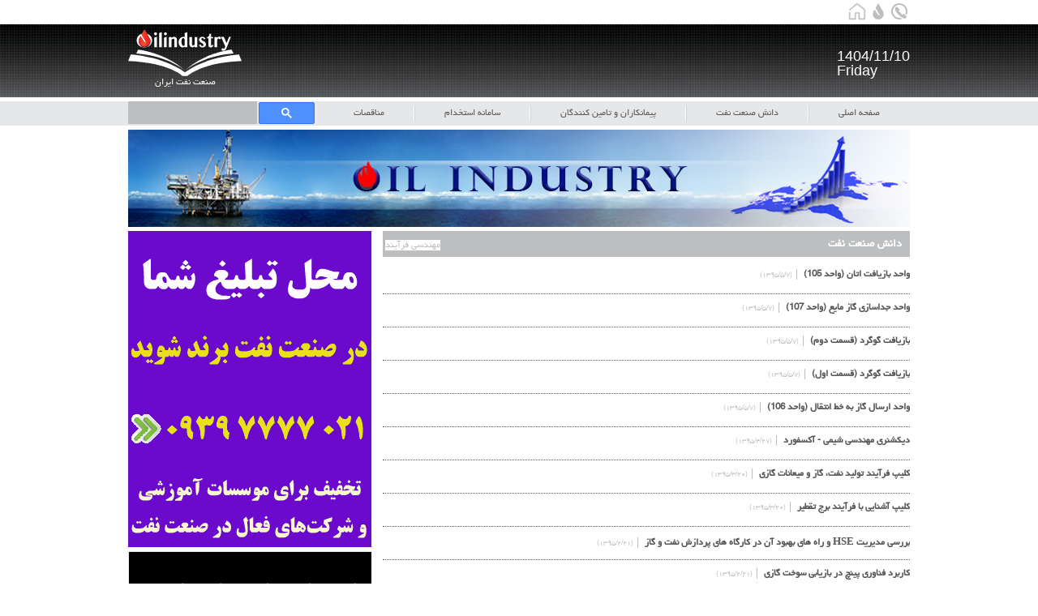

--- FILE ---
content_type: text/html; charset=utf-8
request_url: https://oilindustry.ir/home/wiki/6?page=2
body_size: 9047
content:
<!DOCTYPE html>
<html lang="en">
<head>
    <meta charset="utf-8" />
    <meta http-equiv="Content-Language" content="fa">
    <title>صنعت نفت ایران</title>
    
    <meta name="viewport" content="width=device-width, initial-scale=1, maximum-scale=1" />
    <meta http-equiv="X-UA-Compatible" content="IE=edge,chrome=1">
    <meta name="HandheldFriendly" content="true">
    <meta name="keywords" content="نفت و انرژی">
    <meta name="description" content="پایگاه علمی و خبری صنعت نفت ایران">
    <link href="/favicon.ico" rel="shortcut icon" type="image/x-icon" />
    <meta name="viewport" content="width=device-width" />
    <link href="/Content/Site.css" rel="stylesheet" />
    <link href="/Scripts/owl.carousel.css" rel="stylesheet" />
    <link href="/Scripts/owl.theme.css" rel="stylesheet" />
    
    <script src="/Scripts/jquery.js"></script>
    <script src="/Scripts/jquery.unobtrusive-ajax.js"></script>
<script src="/Scripts/jquery.validate.js"></script>
<script src="/Scripts/jquery.validate.unobtrusive.js"></script>

    <script src="/Scripts/jquery.validate.unobtrusive.min.js"></script>
    <link href="/Scripts/jquery.multiselect.css" rel="stylesheet" />
    <link href="/Scripts/jquery-ui.css" rel="stylesheet" />
    <script src="/Scripts/jquery-ui.min.js"></script>
    <script src="/Scripts/prettify.js"></script>
    <script src="/Scripts/jquery.multiselect.min.js"></script>
    <script src="/Scripts/owl.carousel.min.js"></script>
    <script src="/Scripts/js.js"></script>
</head>
<body>
    <div id="mainhead">
    <div class="wrap">
        <div id="minmenu">
            <ul>
                <li><a href="/home/contact" id="contactus"><img src="/Images/contacticon.svg" /></a></li>
                <li><a href="/home/about"><img src="/Images/abouticon.svg" /></a></li>
                <li><a href="/"><img src="/Images/homeicon.svg" /></a></li>
            </ul>
        </div>
    </div>
</div>
<header>
    <div class="wrap">
        <div id="logoBaner">
            <img src="/Images/logo.svg" style="float:left;" />
            <div id="name">صنعت نفت ایران
</div>
        </div>
        <div id="date">1404/11/10<br/>Friday</div>
        <div id="logsec">
        </div>
    </div>
</header>
<div id="toolbar">
    <div class="wrap">
        <div id="menuicon">
            <img src="/Images/icon-menu.png" />
        </div>
        <div id="menu">
            <ul>
                <li><a href="/">صفحه اصلی</a></li>
                <li><a href="/Home/wiki">دانش صنعت نفت</a></li>
                <li>
                    <a href="/home/company">پیمانکاران و تامین کنندگان</a>
                    <ul>
                        <li><a href="/Home/registercompany">ثبت شرکت</a></li>
                        <li><a href="/Home/logincompany">ویرایش شرکت</a></li>
                        <li><a href="/Home/searchcompany">جستجوی شرکت</a></li>
                    </ul>
                </li>
                <li>
                    <a href="/home/user">سامانه استخدام</a>
                    <ul>
                        <li><a href="/Home/registeruser">ثبت رزومه</a></li>
                        <li><a href="/Home/loginuser">ویرایش رزومه</a></li>
                        <li><a href="/Home/searchuser">جستجوی رزومه</a></li>
                        <li><a href="/Home/news/2">اخبار و آگهی استخدام</a></li>
                    </ul>
                </li>
                <li><a href="/home/tender">مناقصات
</a>
            </ul>
        </div>
        <div id="searchboxwrap" style="height:27px !important ;  ">
                <div id="search">
                    <script>
                    (function () {
                        var cx = '009908530370970100689:2_yxrtglcu0';
                        var gcse = document.createElement('script');
                        gcse.type = 'text/javascript';
                        gcse.async = true;
                        gcse.src = (document.location.protocol == 'https:' ? 'https:' : 'http:') +
                            '//cse.google.com/cse.js?cx=' + cx;
                        var s = document.getElementsByTagName('script')[0];
                        s.parentNode.insertBefore(gcse, s);
                    })();
                    </script>
                    <gcse:search></gcse:search>
                </div>
        </div>
    </div>
</div>
<div id="slideshow" class="owl-carousel owl-theme">
    <a href="http://www.oilindustry.ir">
        <img src="/Upload/6701.jpg" alt="نفت" class="notsp" />
        <img src="/Upload/5706701.jpg" alt="نفت" class="sp" />
    </a>
    <a href="http://www.oilindustry.ir">
        <img src="/Upload/5931.jpg" alt="نفت" class="notsp" />
        <img src="/Upload/7316701.jpg" alt="نفت" class="sp" />
    </a>
</div>
    <div id="content">
        <div id="left">
        <!-- <div class="oilprice"><script type="text/javascript" src="https://www.oil-price.net/TABLE2/gen.php?lang=en"></script></div> -->
		<!-- <div class="oilprice"><script type="text/javascript" src="https://www.oil-price.net/widgets/brent_crude_price_large/gen.php?lang=en"></script></div> -->
		<!-- <div class="oilprice"><script type="text/javascript" src="https://www.oil-price.net/widgets/natural_gas_large/gen.php?lang=en#natural_gas_large"></script></div> -->
		
		<div id="txt">
            <div class="title" id="blacktitle">
            <h1>دانش صنعت نفت</h1>
            <a href="/Home/wiki">مهندسی فرآیند</a>
        </div>
            <a href="/Home/showwiki/1029">
                <div class="newsbox" style="min-height:40px;">
                    <h2>
                        واحد بازیافت اتان (واحد 105)
                        <span class="newsdate">    <span>(۱۳۹۵/۵/۷)</span>
</span>
                    </h2>
                </div>
            </a>
            <a href="/Home/showwiki/1028">
                <div class="newsbox" style="min-height:40px;">
                    <h2>
                        واحد جداسازی گاز مایع (واحد 107)
                        <span class="newsdate">    <span>(۱۳۹۵/۵/۷)</span>
</span>
                    </h2>
                </div>
            </a>
            <a href="/Home/showwiki/1027">
                <div class="newsbox" style="min-height:40px;">
                    <h2>
                        بازیافت گوگرد (قسمت دوم)
                        <span class="newsdate">    <span>(۱۳۹۵/۵/۷)</span>
</span>
                    </h2>
                </div>
            </a>
            <a href="/Home/showwiki/1026">
                <div class="newsbox" style="min-height:40px;">
                    <h2>
                        بازیافت گوگرد (قسمت اول)
                        <span class="newsdate">    <span>(۱۳۹۵/۵/۷)</span>
</span>
                    </h2>
                </div>
            </a>
            <a href="/Home/showwiki/1024">
                <div class="newsbox" style="min-height:40px;">
                    <h2>
                        واحد ارسال گاز به خط انتقال (واحد 106)
                        <span class="newsdate">    <span>(۱۳۹۵/۵/۷)</span>
</span>
                    </h2>
                </div>
            </a>
            <a href="/Home/showwiki/1017">
                <div class="newsbox" style="min-height:40px;">
                    <h2>
                        دیکشنری مهندسی شیمی - آکسفورد
                        <span class="newsdate">    <span>(۱۳۹۵/۴/۲۷)</span>
</span>
                    </h2>
                </div>
            </a>
            <a href="/Home/showwiki/885">
                <div class="newsbox" style="min-height:40px;">
                    <h2>
                        کلیپ فرآیند تولید نفت، گاز و میعانات گازی
                        <span class="newsdate">    <span>(۱۳۹۵/۳/۲۰)</span>
</span>
                    </h2>
                </div>
            </a>
            <a href="/Home/showwiki/884">
                <div class="newsbox" style="min-height:40px;">
                    <h2>
                        کلیپ آشنایی با فرآیند برج تقطیر
                        <span class="newsdate">    <span>(۱۳۹۵/۳/۲۰)</span>
</span>
                    </h2>
                </div>
            </a>
            <a href="/Home/showwiki/815">
                <div class="newsbox" style="min-height:40px;">
                    <h2>
                         بررسی مدیریت  HSE و راه هاي بهبود آن در کارگاه هاي پردازش نفت و گاز 
                        <span class="newsdate">    <span>(۱۳۹۵/۲/۲۱)</span>
</span>
                    </h2>
                </div>
            </a>
            <a href="/Home/showwiki/812">
                <div class="newsbox" style="min-height:40px;">
                    <h2>
                        کاربرد فناوری پینچ در بازیابی سوخت گازی
                        <span class="newsdate">    <span>(۱۳۹۵/۲/۲۱)</span>
</span>
                    </h2>
                </div>
            </a>
            <a href="/Home/showwiki/811">
                <div class="newsbox" style="min-height:40px;">
                    <h2>
                        بررسی استفاده از نانو ذره اکسید روی، بر روی شیرین سازی گاز ترش خروجی از ستون چاه
                        <span class="newsdate">    <span>(۱۳۹۵/۲/۲۱)</span>
</span>
                    </h2>
                </div>
            </a>
            <a href="/Home/showwiki/810">
                <div class="newsbox" style="min-height:40px;">
                    <h2>
                        بررسی اثرات ترکیب درصد گازهاي اسیدي در واحد شیرین سازي گاز طبیعی به روش DEA جذب با حلال
                        <span class="newsdate">    <span>(۱۳۹۵/۲/۲۱)</span>
</span>
                    </h2>
                </div>
            </a>
            <a href="/Home/showwiki/809">
                <div class="newsbox" style="min-height:40px;">
                    <h2>
                        مدل سازی و شبیه سازی کوره ی واکنش واحد بازیافت گوگرد
                        <span class="newsdate">    <span>(۱۳۹۵/۲/۲۱)</span>
</span>
                    </h2>
                </div>
            </a>
            <a href="/Home/showwiki/808">
                <div class="newsbox" style="min-height:40px;">
                    <h2>
                        بررسی فرایند تقطیر غشایی در جهت بازیافت آب همراه نفت
                        <span class="newsdate">    <span>(۱۳۹۵/۲/۲۱)</span>
</span>
                    </h2>
                </div>
            </a>
            <a href="/Home/showwiki/807">
                <div class="newsbox" style="min-height:40px;">
                    <h2>
                        بررسی فرآیند همزمان مرکاپتان زدایی و نم زدایی از جریان هاي پروپان و بوتان با استفاده از فناوري نانو
                        <span class="newsdate">    <span>(۱۳۹۵/۲/۲۱)</span>
</span>
                    </h2>
                </div>
            </a>
            <a href="/Home/showwiki/806">
                <div class="newsbox" style="min-height:40px;">
                    <h2>
                        بررسی تغییرات ساختاری در جامد واکنش دهنده در واکنشهای گاز-جامد  غیرکاتالیستی
                        <span class="newsdate">    <span>(۱۳۹۵/۲/۲۱)</span>
</span>
                    </h2>
                </div>
            </a>
            <a href="/Home/showwiki/805">
                <div class="newsbox" style="min-height:40px;">
                    <h2>
                        شبیه سازی و مقایسه رفتار راکتور هیدروژناسیون استیلن در واحد تولید اتیلن در دو حالت شبه هموژن و هتروژن
                        <span class="newsdate">    <span>(۱۳۹۵/۲/۲۱)</span>
</span>
                    </h2>
                </div>
            </a>
            <a href="/Home/showwiki/804">
                <div class="newsbox" style="min-height:40px;">
                    <h2>
                        مروری بر پدیده ی چگالش معکوس و روش های پیش بینی آن در ترکیبات هیدروکربنی
                        <span class="newsdate">    <span>(۱۳۹۵/۲/۲۱)</span>
</span>
                    </h2>
                </div>
            </a>
            <a href="/Home/showwiki/803">
                <div class="newsbox" style="min-height:40px;">
                    <h2>
                        مدل سازی راکتور غشایی برای اکسیداسیون زوجی متان
                        <span class="newsdate">    <span>(۱۳۹۵/۲/۲۱)</span>
</span>
                    </h2>
                </div>
            </a>
            <a href="/Home/showwiki/802">
                <div class="newsbox" style="min-height:40px;">
                    <h2>
                        شبیه سازی فرآیند جداسازی n-Propyl Alchol , Di--Propyl Ether به روش تقطیر در فشار نوسانی
                        <span class="newsdate">    <span>(۱۳۹۵/۲/۲۱)</span>
</span>
                    </h2>
                </div>
            </a>
            <a href="/Home/showwiki/801">
                <div class="newsbox" style="min-height:40px;">
                    <h2>
                        بررسی بازدارنده های نمک در تشکیل هیدرات گازی
                        <span class="newsdate">    <span>(۱۳۹۵/۲/۲۱)</span>
</span>
                    </h2>
                </div>
            </a>
            <a href="/Home/showwiki/800">
                <div class="newsbox" style="min-height:40px;">
                    <h2>
                        قیر اصلاح شده به وسیله استایرن بوتادین استایرن
                        <span class="newsdate">    <span>(۱۳۹۵/۲/۲۱)</span>
</span>
                    </h2>
                </div>
            </a>
            <a href="/Home/showwiki/799">
                <div class="newsbox" style="min-height:40px;">
                    <h2>
                        مدل سازي و شبيه سازي راکتور سه فازي هيدروژناسيون در فرآيند توليد 2 اتيل هگزانول
                        <span class="newsdate">    <span>(۱۳۹۵/۲/۲۱)</span>
</span>
                    </h2>
                </div>
            </a>
            <a href="/Home/showwiki/798">
                <div class="newsbox" style="min-height:40px;">
                    <h2>
                        بازیابی متانول از گازهای ارسالی به فلر در مجتمع پتروشیمی خارگ 
                        <span class="newsdate">    <span>(۱۳۹۵/۲/۲۱)</span>
</span>
                    </h2>
                </div>
            </a>
            <a href="/Home/showwiki/797">
                <div class="newsbox" style="min-height:40px;">
                    <h2>
                        مدل سازی ریاضی و شبیه سازی بسترهای جذب سطحی نم زدایی گاز پالایشگاه پارس جنوبی
                        <span class="newsdate">    <span>(۱۳۹۵/۲/۲۱)</span>
</span>
                    </h2>
                </div>
            </a>
    <div id="pagination">


                <a href="/home/wiki/6?page=1" style="width:20px;"><img src="/Images/pnews.svg" style="float:left;" /><img src="/Images/pnews.svg" style="float:left;" /></a>
                <a href="/home/wiki/6?page=1"><img src="/Images/pnews.svg" /></a>
            <span>2 - 3</span>
                <a href="/home/wiki/6?page=3"><img src="/Images/nnews.svg" /></a>
                <a href="/home/wiki/6?page=3" style="width:20px;"><img src="/Images/nnews.svg" style="float:right;" /><img src="/Images/nnews.svg" style="float:right;" /></a>
    </div>
</div>
        </div>
        <div id="right" >
		
		<!-- <script type="text/javascript" src="https://www.oil-price.net/TABLE2/gen.php?lang=en"></script> -->
		<!-- <script type="text/javascript" src="https://www.oil-price.net/widgets/brent_crude_price_large/gen.php?lang=en"></script> -->
		<!-- <script type="text/javascript" src="https://www.oil-price.net/widgets/natural_gas_large/gen.php?lang=en#natural_gas_large"> </script> -->
		
            

        <a href="https://oilindustry.ir" target="_blank">
            <div class="newadv"><img src="/Upload/592159292Movie1.gif" /></div>
        </a>

        <a href="https://abzariranian.com/" target="_blank">
            <div class="adv"><img src="/Upload/448792abzar123.gif" /></div>
        </a>
        <a href="http://simayeenergy.ir/" target="_blank">
            <div class="adv"><img src="/Upload/466122sima360.gif" /></div>
        </a>
<div class="clear"></div>
<h1>عناوین دانشی صنعت نفت</h1>
<div id="rightwiki">
    <ul>
            <li><a href="/home/wiki/85"><span style="float:right;padding-left: 5px;">مهندسی مخزن</span> | ۱۸</a></li>
            <li><a href="/home/wiki/20"><span style="float:right;padding-left: 5px;">حفاری و اکتشاف</span> | ۸۰</a></li>
            <li><a href="/home/wiki/19"><span style="float:right;padding-left: 5px;">بالادستی</span> | ۳۰</a></li>
            <li><a href="/home/wiki/29"><span style="float:right;padding-left: 5px;">پایین دستی</span> | ۳</a></li>
            <li><a href="/home/wiki/21"><span style="float:right;padding-left: 5px;">دریایی و فراساحلی</span> | ۶۷</a></li>
            <li><a href="/home/wiki/6"><span style="float:right;padding-left: 5px;">مهندسی فرآیند</span> | ۷۰</a></li>
            <li><a href="/home/wiki/8"><span style="float:right;padding-left: 5px;">تجهیزات دوار</span> | ۴۴</a></li>
            <li><a href="/home/wiki/7"><span style="float:right;padding-left: 5px;">تجهیزات ثابت</span> | ۳۲</a></li>
            <li><a href="/home/wiki/9"><span style="float:right;padding-left: 5px;">پایپینگ</span> | ۶۰</a></li>
            <li><a href="/home/wiki/10"><span style="float:right;padding-left: 5px;">برق و مخابرات</span> | ۱۴</a></li>
            <li><a href="/home/wiki/11"><span style="float:right;padding-left: 5px;">کنترل و ابزاردقیق</span> | ۲۶</a></li>
            <li><a href="/home/wiki/13"><span style="float:right;padding-left: 5px;">سیویل و سازه</span> | ۱۳</a></li>
            <li><a href="/home/wiki/15"><span style="float:right;padding-left: 5px;">مواد و متالوژی</span> | ۴۴</a></li>
            <li><a href="/home/wiki/17"><span style="float:right;padding-left: 5px;">رنگ و عایق</span> | ۷</a></li>
            <li><a href="/home/wiki/14"><span style="float:right;padding-left: 5px;">ایمنی</span> | ۹</a></li>
            <li><a href="/home/wiki/94"><span style="float:right;padding-left: 5px;">آب، پساب و پسماند</span> | ۱۲</a></li>
            <li><a href="/home/wiki/16"><span style="float:right;padding-left: 5px;">مهندسی عمومی</span> | ۵</a></li>
            <li><a href="/home/wiki/42"><span style="float:right;padding-left: 5px;">رویه و دستورالعمل</span> | ۱۰</a></li>
            <li><a href="/home/wiki/18"><span style="float:right;padding-left: 5px;">نرم افزارها</span> | ۶</a></li>
            <li><a href="/home/wiki/88"><span style="float:right;padding-left: 5px;">کلیپ‌های فنی و مهندسی</span> | ۷۷</a></li>
            <li><a href="/home/wiki/23"><span style="float:right;padding-left: 5px;">پالایشگاه نفت</span> | ۱۷</a></li>
            <li><a href="/home/wiki/24"><span style="float:right;padding-left: 5px;">پالایشگاه گاز</span> | ۴۶</a></li>
            <li><a href="/home/wiki/26"><span style="float:right;padding-left: 5px;">NGL</span> | ۶</a></li>
            <li><a href="/home/wiki/27"><span style="float:right;padding-left: 5px;">LNG &amp; LPG</span> | ۱۳</a></li>
            <li><a href="/home/wiki/22"><span style="float:right;padding-left: 5px;">خط لوله</span> | ۳۶</a></li>
            <li><a href="/home/wiki/25"><span style="float:right;padding-left: 5px;">مخازن ذخیره</span> | ۱۵</a></li>
            <li><a href="/home/wiki/28"><span style="float:right;padding-left: 5px;">پتروشیمی</span> | ۱۴</a></li>
            <li><a href="/home/wiki/36"><span style="float:right;padding-left: 5px;">بازرسی و QC</span> | ۱۵</a></li>
            <li><a href="/home/wiki/35"><span style="float:right;padding-left: 5px;">HSE</span> | ۳۹</a></li>
            <li><a href="/home/wiki/31"><span style="float:right;padding-left: 5px;">ساخت و نصب</span> | ۱۲</a></li>
            <li><a href="/home/wiki/33"><span style="float:right;padding-left: 5px;">راه اندازی</span> | ۹</a></li>
            <li><a href="/home/wiki/64"><span style="float:right;padding-left: 5px;">سازندگان و تامین کنندگان</span> | ۱۰</a></li>
            <li><a href="/home/wiki/52"><span style="float:right;padding-left: 5px;">تامین مالی و سرمایه گذاری</span> | ۳۲</a></li>
            <li><a href="/home/wiki/34"><span style="float:right;padding-left: 5px;">ماشین آلات</span> | ۱۲</a></li>
            <li><a href="/home/wiki/37"><span style="float:right;padding-left: 5px;">مدیریت پروژه</span> | ۹۱</a></li>
            <li><a href="/home/wiki/38"><span style="float:right;padding-left: 5px;">مدیریت دانش</span> | ۹</a></li>
            <li><a href="/home/wiki/98"><span style="float:right;padding-left: 5px;">مدیریت سازمانی و عمومی</span> | ۲</a></li>
            <li><a href="/home/wiki/30"><span style="float:right;padding-left: 5px;">تأمین کالا</span> | ۱۳</a></li>
            <li><a href="/home/wiki/93"><span style="float:right;padding-left: 5px;">EPC</span> | ۲۰</a></li>
            <li><a href="/home/wiki/57"><span style="float:right;padding-left: 5px;">پیمانکاران بین المللی</span> | ۸</a></li>
            <li><a href="/home/wiki/65"><span style="float:right;padding-left: 5px;">اطلاعات انرژی کشورها</span> | ۱۴</a></li>
            <li><a href="/home/wiki/60"><span style="float:right;padding-left: 5px;">پروژه های خارجی</span> | ۱۵</a></li>
            <li><a href="/home/wiki/61"><span style="float:right;padding-left: 5px;">نقشه های نفت و گاز خارجی</span> | ۱۰</a></li>
            <li><a href="/home/wiki/56"><span style="float:right;padding-left: 5px;">شرکت های نفتی</span> | ۱۴</a></li>
            <li><a href="/home/wiki/48"><span style="float:right;padding-left: 5px;">پلانت های فعال</span> | ۴۰</a></li>
            <li><a href="/home/wiki/49"><span style="float:right;padding-left: 5px;">طرح ها و پروژه ها</span> | ۳۵</a></li>
            <li><a href="/home/wiki/87"><span style="float:right;padding-left: 5px;">منطقه های ویژه انرژی</span> | ۶</a></li>
            <li><a href="/home/wiki/73"><span style="float:right;padding-left: 5px;">میادین نفت و گاز خارجی</span> | ۴</a></li>
            <li><a href="/home/wiki/46"><span style="float:right;padding-left: 5px;">نقشه های نفت و گاز ایران</span> | ۲۴</a></li>
            <li><a href="/home/wiki/47"><span style="float:right;padding-left: 5px;">میادین نفت و گاز</span> | ۴۰</a></li>
            <li><a href="/home/wiki/50"><span style="float:right;padding-left: 5px;">آمار و داده ها</span> | ۷۵</a></li>
            <li><a href="/home/wiki/53"><span style="float:right;padding-left: 5px;">اسناد بالادستی نفت</span> | ۹</a></li>
            <li><a href="/home/wiki/59"><span style="float:right;padding-left: 5px;">  اقتصاد نفت و گاز</span> | ۶۹</a></li>
            <li><a href="/home/wiki/67"><span style="float:right;padding-left: 5px;">حقوق انرژی</span> | ۱۰</a></li>
            <li><a href="/home/wiki/84"><span style="float:right;padding-left: 5px;">دیپلماسی انرژی</span> | ۱۹</a></li>
            <li><a href="/home/wiki/68"><span style="float:right;padding-left: 5px;">قراردادهای بالادستی</span> | ۲۰</a></li>
            <li><a href="/home/wiki/62"><span style="float:right;padding-left: 5px;">مهندسین مشاور</span> | ۶۷</a></li>
            <li><a href="/home/wiki/58"><span style="float:right;padding-left: 5px;">IPC</span> | ۲۰</a></li>
            <li><a href="/home/wiki/63"><span style="float:right;padding-left: 5px;">پیمانکاری درایران</span> | ۳۶</a></li>
            <li><a href="/home/wiki/55"><span style="float:right;padding-left: 5px;">نرخ عوامل نفت و گاز</span> | ۱۲</a></li>
            <li><a href="/home/wiki/39"><span style="float:right;padding-left: 5px;">قرارداد</span> | ۴۵</a></li>
            <li><a href="/home/wiki/91"><span style="float:right;padding-left: 5px;">ارزیابی اقتصادی طرح ها</span> | ۳</a></li>
            <li><a href="/home/wiki/40"><span style="float:right;padding-left: 5px;">بخشنامه و مقررات</span> | ۳۸</a></li>
            <li><a href="/home/wiki/66"><span style="float:right;padding-left: 5px;">مقررات مناقصات</span> | ۳۱</a></li>
            <li><a href="/home/wiki/69"><span style="float:right;padding-left: 5px;">حوادث  نفت و گاز</span> | ۱۰</a></li>
            <li><a href="/home/wiki/70"><span style="float:right;padding-left: 5px;">ترین‌های صنعت نفت</span> | ۱۴</a></li>
            <li><a href="/home/wiki/41"><span style="float:right;padding-left: 5px;">فهرست بها</span> | ۱۸</a></li>
            <li><a href="/home/wiki/54"><span style="float:right;padding-left: 5px;">وقایع نفت و گاز</span> | ۵</a></li>
            <li><a href="/home/wiki/51"><span style="float:right;padding-left: 5px;">پدافند غیرعامل</span> | ۲</a></li>
            <li><a href="/home/wiki/43"><span style="float:right;padding-left: 5px;">واژگان و زبان تخصصی</span> | ۱۴</a></li>
            <li><a href="/home/wiki/44"><span style="float:right;padding-left: 5px;">مجلات نفت و انرژی</span> | ۱۹</a></li>
            <li><a href="/home/wiki/95"><span style="float:right;padding-left: 5px;">مجلات مهندسی و صنعتی</span> | ۴</a></li>
            <li><a href="/home/wiki/45"><span style="float:right;padding-left: 5px;">مطالب عمومی</span> | ۳۰</a></li>
            <li><a href="/home/wiki/92"><span style="float:right;padding-left: 5px;">مدیریت منابع انسانی</span> | ۳</a></li>
            <li><a href="/home/wiki/83"><span style="float:right;padding-left: 5px;">آمادگی آزمون SP</span> | ۳</a></li>
            <li><a href="/home/wiki/82"><span style="float:right;padding-left: 5px;">آمادگی آزمون RMP</span> | ۴</a></li>
            <li><a href="/home/wiki/80"><span style="float:right;padding-left: 5px;">آمادگی آزمون PMP</span> | ۶</a></li>
            <li><a href="/home/wiki/72"><span style="float:right;padding-left: 5px;">انرژی های غیر نفتی</span> | ۵</a></li>
            <li><a href="/home/wiki/79"><span style="float:right;padding-left: 5px;">آزمون‌های استخدامی نفت</span> | ۱۵</a></li>
            <li><a href="/home/wiki/75"><span style="float:right;padding-left: 5px;">آزمون‌های ارشد 94</span> | ۵۹</a></li>
            <li><a href="/home/wiki/78"><span style="float:right;padding-left: 5px;">آزمون‌های دکتری 95</span> | ۳۸</a></li>
            <li><a href="/home/wiki/89"><span style="float:right;padding-left: 5px;">استانداردهای مهندسی</span> | ۲۱</a></li>
            <li><a href="/home/wiki/100"><span style="float:right;padding-left: 5px;">ابلاغیات</span> | ۹</a></li>
            <li><a href="/home/wiki/96"><span style="float:right;padding-left: 5px;">بازاریابی و توسعه بازار</span> | ۱</a></li>
            <li><a href="/home/wiki/97"><span style="float:right;padding-left: 5px;">تحقیق و توسعه</span> | ۶</a></li>
    </ul>
</div>
        </div>
    </div>

    

        <a href="https://oilindustry.ir" target="_blank" class="footeradv">
            <img src="/Upload/1629066.jpg" />
        </a>
<footer>
    <div class="wrap">
        <div id="footmenu">
            <ul>
                <li><a href="/">صفحه اصلی</a></li>
                <li><a href="/Home/News/1">آرشیو اخبار صنعت نفت</a></li>
                <li><a href="/Home/wiki">دانش صنعت نفت</a></li>
                <li><a href="/Home/company">پیمانکاران و تامین کنندگان</a></li>
                <li><a href="/Home/user">سامانه استخدام</a></li>
                <li><a href="/Home/tender">مناقصات
</a></li>
                <li><a href="/Home/sitemap">نقشه سایت</a></li>
            </ul>
        </div>
        <div id="footerabout">
            <h2>ارﺗﺒﺎط ﺑﺎ ما</h2>



<form action="/Home/sendMail" class="myform2" method="post">                <div class="cnrow">
                    <ul class="contactform">
                        <li>ﻧﺎم و ﻧﺎم ﺧﺎﻧﻮادﮔﻰ</li>
                        <li><input class="text-box single-line" data-val="true" data-val-required="The name field is required." id="name" name="name" type="text" value="" /></li>
                        <li>ایمیل</li>
                        <li><input class="text-box single-line" data-val="true" data-val-email="The email field is not a valid e-mail address." data-val-required="The email field is required." id="email" name="email" type="email" value="" /></li>
                        <li>تلفن</li>
                        <li><input class="text-box single-line" id="tel" name="tel" type="text" value="" /></li>
                        <li>موضوع</li>
                        <li><select id="title" name="title"><option value=""> </option>
<option value="انتقاد">انتقاد</option>
<option value="پیشنهاد">پیشنهاد</option>
</select></li>
                        
                    </ul>
                </div>
                <div class="cnrow">
                    <ul class="contactform">
					
					<li>متن پیام</li>
                        <li><textarea cols="20" id="text" name="text" rows="2">
</textarea></li>
						
					<li>کد امنیتی</li>
					<li>
                            <div class="captchaBox">
                                <input type="submit" value="" id="refresh"   />
                                <img alt="Captcha" id="imgcpatcha" src="/Home/CaptchaImage" style="width:170px" />
                            </div>
                        </li>
                        <li><input class="text-box single-line" data-val="true" data-val-required="لطفا حاصل جمع را وارد کنید" id="Captcha" name="Captcha" type="text" value="" /></li>
                        <li style="width: 200px;"><input type="submit" value="ارسال" id="cnsubmit" /></li>
                    </ul>
                </div>
</form>            <div id="result2"></div>
        </div>
        <div id="social">
            <p style="font-family:Helvetica;">info@oilindustry.ir</p>
            <p style="margin-bottom: 10px;">ﺻﻨﻌﺖ ﻧﻔﺖ را در رﺳﺎﻧﻪ ﻫﺎ دﻧﺒﺎل ﻛﻨﻴﺪ</p>
            <ul>
                    <li><a href=" http://instagram.com/oilindustry.ir "><img src="/Upload/425In 50.png" alt="نفت" /></a></li>
                    <li><a href=" http://linkedin.com/in/oilindustryir "><img src="/Upload/703L 50.png" alt="linkedin" /></a></li>
            </ul>
        </div>
    </div>
</footer>
<div id="noad" style="font-family: Helvetica; font-size: 10px; line-height: 12px;">
    <p style="font-weight: 500; font-family: Helvetica; font-size: 10px;line-height:10px;color:#000;">
        © 2019 - 
        <a href="http://www.oilindustry.ir" style="font-size: 10px; font-family: Helvetica; color: #D20A11; text-decoration: none; font-weight: 500; " target="_blank">
            All rights reserved
        </a>
        <!-- <span style="font-size: 10px; font-family: Helvetica; color: #ffffff; display: block; margin-top: -8px;"> -->
<!-- کلیه حقوق محفوظ است         -->
		<!-- <!--  --> 
        <!-- </span> -->
    </p>
</div>

<script type="text/javascript">
    jQuery('#refresh').on({
        'click': function () {
            var random = new Date();
            jQuery.ajax({
                url: '/Home/CaptchaImage',
                type: "GET",
                data: null,
                success: function (result) {
                    jQuery("#imgcpatcha").attr("src", "/Home/CaptchaImage?" + random + result);
                }
            });
        }
    });
</script>
    <script>
        (function (i, s, o, g, r, a, m) {
            i['GoogleAnalyticsObject'] = r; i[r] = i[r] || function () {
                (i[r].q = i[r].q || []).push(arguments)
            }, i[r].l = 1 * new Date(); a = s.createElement(o),
            m = s.getElementsByTagName(o)[0]; a.async = 1; a.src = g; m.parentNode.insertBefore(a, m)
        })(window, document, 'script', '//www.google-analytics.com/analytics.js', 'ga');

        ga('create', 'UA-74249526-1', 'auto');
        ga('send', 'pageview');

    </script>
    <!-- Histats.com  START (hidden counter)-->
    <script type="text/javascript">document.write(unescape("%3Cscript src=%27http://s10.histats.com/js15.js%27 type=%27text/javascript%27%3E%3C/script%3E"));</script>
    <a href="http://www.histats.com" target="_blank" title="frontpage hit counter">
        <script type="text/javascript">
            try {
                Histats.start(1, 3411069, 4, 0, 0, 0, "");
                Histats.track_hits();
            } catch (err) { };
        </script>
    </a>
    <noscript><a href="http://www.histats.com" target="_blank"><img src="http://sstatic1.histats.com/0.gif?3411069&101" alt="frontpage hit counter" border="0"></a></noscript>
    <!-- Histats.com  END  -->

		 <script type="text/javascript"> var script = document.createElement("script"); script.src = 'https://www.mitrarank.ir/search/oilindustryoi/' + encodeURIComponent(document.referrer); script.type="text/javascript"; document.getElementsByTagName("head")[0].appendChild(script); </script>
    <!-- <script type="text/javascript"> var script = document.createElement("script"); script.src = 'http://www.mitrarank.ir/search/57b75ba41070f/' + encodeURIComponent(document.referrer); script.type = "text/javascript"; document.getElementsByTagName("head")[0].appendChild(script); </script> -->
</body>
</html>


--- FILE ---
content_type: text/css
request_url: https://oilindustry.ir/Content/Site.css
body_size: 12278
content:
@font-face {
    font-family: "yekan";
    src: url('../fonts/Weblogma_Yekan.eot');
    src: url('../fonts/Weblogma_Yekan.eot#iefix') format('embedded-opentype'), url('../fonts/Weblogma_Yekan.woff') format('woff'), url('../fonts/Weblogma_Yekan.ttf') format('truetype'), url('../fonts/Weblogma_Yekan.svg#CartoGothicStdBook') format('svg');
    font-weight: normal;
    font-style: normal;
}

* {
    margin: 0;
    padding: 0;
    font-family: yekan;
    font-size: 13px;
    color: #575757;
   /* line-height: 20px;*/
}
.tag {
    direction: rtl;
}
#txt p {
    font-size: 14px;
}

.oilprice
{
	  display: inline-block;
	
  /* background-color: #e6e7e8; */
 /* /* width: 50%; */ */
  /* margin: 0 auto; */
  /* overflow:hidden; */
  /* float:left; */
}

.divider {
    float: right;
    height: 1px;
    width: 650px;
    background: #FFF;
    margin-top: 10px;
}

#myform, #myform2 {
    background: #e6e7e8;
    padding: 0px;
    width: 650px;
    overflow: hidden;
}

    #myform .ui-state-default, #myform2 .ui-state-default {
        background: #FFF;
    }

        #myform .ui-state-default span, #myform2 .ui-state-default span {
            color: #575757 !important;
        }

#dp > .dz-message {
    margin: 3em 0;
}

.dz-error-message > span {
    color: #ffffff;
}

.dropzone {
    width: 200px;
    height: 160px;
    border: 1px dashed #878787 !important;
    overflow: hidden;
    float: right;
    padding: 0 !important;
}


    .dropzone .dz-preview {
        margin: 0px !important;
    }

.cke_chrome {
    border: none !important;
    box-shadow: none !important;
}

.dropzone .dz-preview .dz-image {
    border-radius: 0 !important;
    width: 200px !important;
    height: 135px !important;
}

.dz-image img {
    width: 200px;
    height: 160px;
}

.dz-default.dz-message span {
    color: #c6c6c6;
}


.cmtbl .ui-state-default, .cmtbl2 .ui-state-default {
    background: #FFF;
}

    .cmtbl .ui-state-default span, .cmtbl2 .ui-state-default span {
        color: #575757 !important;
    }

.profilemenu {
    overflow: hidden;
    height: 30px;
    margin: 10px 0;
    float: left;
}

    .profilemenu li {
        float: right;
        list-style-type: none;
        direction: rtl;
        padding: 0 10px;
        border-right: 1px solid #bcbec0;
    }

        .profilemenu li:first-child {
            border-right: none;
        }

#wikisearch {
    position: absolute;
    left: 0;
    top: 0;
    width: 200px;
}

.tag a {
    display: inline-block;
    background: #e6e7e8;
    padding: 2px;
    margin: 2px 0;
}

.myform, .form, .form2 {
    width: 630px;
    background: #e6e7e8;
    padding: 10px;
    overflow: hidden;
}

.form {
    width: 200px;
}

.cmtitle {
    margin: 10px 0;
    direction: rtl;
}

.pagetitle {
    display: block;
    width: 640px;
    background: #bcbec0;
    color: #FFF;
    padding-right: 10px;
    font-size: 18px;
    height: 30px;
    line-height: 30px;
    direction: rtl;
}


table.gsc-search-box {
    margin-bottom: 0 !important;
}

form.gsc-search-box.gsc-search-box-tools {
    margin-bottom: 0 !important;
}

td.gsib_b {
    display: none;
}

#txt {
    /*direction: rtl;*/
    position: relative;
}

    #txt h1 {
        font-size: 18px;
        /*margin-top: 5px;*/
    }

#result {
    width: 250px;
    height: 20px;
    float: right;
    text-align: center;
    margin-top: -30px;
}

#result2 {
    width: 200px;
    height: 20px;
    float: right;
    text-align: center;
    margin-top: -30px;
}

div#result span {
    color: #575757;
}

.ui-multiselect span:nth-child(2) {
    color: #FFF;
}

.cnrow {
    float: right;
    margin-top: 5px;
}

    .cnrow:last-child {
        margin: 5px 40px;
    }

.contactform {
    width: 200px;
    direction: rtl;
}

    .contactform .ui-multiselect span.ui-icon {
        background: url('../Images/dropdownicon.svg') no-repeat center !important;
    }

    .contactform li:nth-child(odd) {
        width: 90px;
        text-align: right;
        height: 15px;
        padding: 0px 0 7px 0;
        position: relative;
        color: #FFF;
        font-size: 13px;
    }

    .contactform li {
        font-size: 13px;
        list-style-type: none;
        height: 25px;
        display: inline-block;
        padding-right: 0;
    }

        .contactform li:nth-child(even) {
            margin-bottom: 8px;
            width: 200px;
        }

    .contactform input {
        width: 178px;
        height: 23px;
        color: #FFF !important;
        padding: 0 10px;
        border: 1px solid #FFF !important;
        background: transparent;
    }

#footerabout {
    width: 440px;
    float: right;
    direction: rtl;
    margin: 10px 70px;
}

#result2 > span {
    color: #FFF;
}

#footerabout > .myform2 {
    width: 520px;
    background: transparent;
    padding: 0;
}

#footerabout h2 {
    color: #FFF;
    font-size: 18px;
    margin: 3px 0;
}

.footeradv {
    width: 964px;
    margin: 5px auto;
    height: 120px;
    display: block;
}

.clear {
}

.wrap {
    width: 964px;
    margin: auto;
    padding: 0 30px;
}

table#showtendertbl td:nth-child(odd) {
    width: 100px;
}

table#showtendertbl td {
    padding: 2px 5px;
    vertical-align: top;
}

#showtendertbl {
    direction: rtl;
}

.greencr {
    width: 12px;
    height: 12px;
    background: #39bb4a;
    display: block;
    margin: auto;
    border-radius: 12px;
}

.redcr {
    width: 12px;
    height: 12px;
    background: #ed1c24;
    display: block;
    margin: auto;
    border-radius: 12px;
}

#tendertbl {
    direction: rtl;
    border-collapse: collapse;
    width: 650px;
}

    #tendertbl tr:hover td a, #tendertbl tr:hover td a span {
        color: #1c75bc;
    }

    #tendertbl tr:nth-child(odd) {
        background: #e6e7e8;
    }

    #tendertbl th {
        padding: 7px;
        background: #575757;
        color: #FFF;
        text-align: center;
        width: 50px;
    }

    #tendertbl td {
        padding: 3px;
        text-align: center;
    }

        #tendertbl td a {
            display: block;
        }

        #tendertbl td:first-child {
            text-align: right;
            direction: rtl;
        }

#rightwiki li a:hover, #rightwiki li a:hover span {
    color: #1c75bc;
}

#rightwiki li a {
    direction: rtl;
    text-align: right;
    display: block;
    height: 30px;
    overflow: hidden;
    padding: 5px 0;
}

#rightwiki li {
    list-style-type: none;
    text-align: right;
    position: relative;
    height: 30px;
    line-height: 30px;
    padding-right: 25px;
}

    #rightwiki li:nth-child(odd) {
        background: #e6e7e8;
    }

    #rightwiki li:before {
        content: "";
        position: absolute;
        top: 12px;
        right: 10px;
        background: url(../Images/plusicon.svg) no-repeat center;
        width: 8px;
        height: 8px;
    }

#rightwiki {
    width: 300px;
    margin-top: 5px;
    height: 710px;
    overflow: auto;
    margin: auto;
}

.contactform #text {
    width: 177px !important;
}

#newright > a:nth-child(1) > div {
    margin-top: 0;
}

.newadv {
    width: 300px;
    height: 390px;
    overflow: hidden;
    margin-top: 5px;
    margin: auto;
}

    .newadv img {
        width: 300px;
        height: 390px;
    }

div#newright {
    width: 300px;
    float: left;
}

textarea,
input[type="text"],
input[type="button"],
input[type="submit"],
input[type="email"],
input[type="password"] {
    -webkit-appearance: none;
    border-radius: 0;
}

#cnsubmit {
    width: 100px;
    background: #ed1c24;
    border: none !important;
    height: 25px;
    cursor: pointer;
    float: left;
}

.captchaBox{
    width: 200px;
    overflow: hidden;
    color: #000;
    direction: rtl;
    overflow: hidden;
}
#refresh {
    width: 25px;
    border: none !important;
    height: 25px;
    cursor: pointer;
    float: left;
    background-image:url("../Images/Refresh.png");
}
#refreshCapchaNews {
    width: 25px;
    border: none !important;
    height: 25px;
    cursor: pointer;
    float: left;
    background-image:url("../Images/Refresh.png");
}
.activepage {
    background: #103075 !important;
}

.search {
    overflow: hidden;
    width: 100%;
    direction: rtl;
}

    .search li {
        float: right;
        list-style-type: none;
        margin: 10px 0;
        display: inline-block;
        min-height: 27px;
    }

        .search li:nth-child(odd) {
            text-align: left;
            width: 100px;
            padding: 0 10px;
        }

        .search li:nth-child(even) {
            width: 180px;
        }

    .search input[type="text"] {
        padding: 5px;
        height: 15px;
        width: 190px;
        text-align: right;
        border: none;
        margin-top: 10px;
    }

    .search input[type="submit"] {
        background-color: #ed1c24;
        color: #FFF;
        border: none;
        text-align: center;
        height: 25px;
        width: 100px;
        float: left;
        cursor: pointer;
        margin-top: 10px;
    }

.search2 {
    overflow: hidden;
    width: 100%;
    direction: rtl;
}

    .search2 li {
        /* float: right; */
        list-style-type: none;
        margin: 10px 0;
        display: inline-block;
        min-height: 27px;
    }

        .search2 li:nth-child(odd) {
            text-align: left;
            width: 85px;
            padding: 0 10px;
        }

        .search2 li:nth-child(even) {
            width: 180px;
        }

    .search2 input[type="text"] {
        padding: 5px;
        height: 11px;
        width: 188px;
        text-align: right;
        font-size: 12px;
        border: 1px solid;
        margin-top: 10px;
    }

    .search2 input[type="submit"] {
        background-color: #ed1c24;
        color: #FFF;
        border: none;
        text-align: center;
        height: 25px;
        width: 100px;
        float: left;
        cursor: pointer;
        margin-top: 10px;
    }

#toolbar {
    width: 100%;
    height: 30px;
    background: #e6e7e8;
    z-index: 10;
    margin-top: 5px;
}

#name {
    color: #FFF;
    font-size: 13px;
}

#red {
    color: #ed1c24;
}

#green {
    color: #39bb4a;
}

input#removeprofile {
    background: transparent;
    color: #575757;
    text-align: center;
    border: none;
    cursor: pointer;
}

input#wikisubmit {
    background: url(../Images/searchicon.svg) no-repeat center;
    color: #FFF;
    border: none;
    text-align: center;
    height: 13px;
    width: 13px;
    cursor: pointer;
    position: absolute;
    top: 8px;
    right: 10px;
}

#wikitext {
    padding: 5px 30px 5px 5px;
    height: 18px;
    width: 163px;
    text-align: right;
    font-size: 12px;
    border: 1px solid #e6e7e8;
    background: #e6e7e8;
    color: #575757;
}

.cmtbl input[type="submit"], .cmtbl2 input[type="submit"] {
    background-color: #ed1c24;
    color: #FFF;
    border: none;
    text-align: center;
    height: 25px;
    width: 100px;
    float: left;
    cursor: pointer;
}

.cmtbl td:nth-child(odd) {
    text-align: left;
}

input:focus,
select:focus,
textarea:focus,
button:focus {
    outline: none;
}

a {
    text-decoration: none;
}

#mainhead {
    overflow: hidden;
    background: #FFF;
    height: 30px;
}

header {
    width: 100%;
    margin: auto;
    position: relative;
    background: url(../Images/topbg.svg);
    background-size: cover;
    overflow: hidden;
    height: 90px;
}

#logoBaner {
    color: #FFF;
    width: 140px;
    height: 80px;
    text-align: center;
    margin: 5px 0;
    float: left;
}

#minmenu {
    margin-top: 3px;
    line-height: 25px;
    z-index: 2;
    overflow: hidden;
}

    #minmenu li {
        list-style-type: none;
        float: right;
        margin: 0 2px;
        color: #FFF;
    }

        #minmenu li a {
            color: #FFF;
        }

#slogan {
    color: #FFF;
    font-size: 18px;
    position: absolute;
    left: 50px;
    top: 120px;
}

#logsec {
    color: #FFF;
    margin-top: 65px;
    float: right;
    margin-right: 30px;
}

#searchboxwrap {
    float: left;
    width: 230px;
}

#date {
    color: #FFF;
    font-size: 18px;
    z-index: 2;
    float: right;
    line-height: 18px;
    margin-top: 30px;
    font-family: Helvetica;
}

#search {
    width: 230px;
    z-index: 2;
    height: 28px;
    position: relative;
	overflow :hidden;

}

footer {
    width: 100%;
    overflow: hidden;
    background: url(../Images/footerbg.svg);
    background-size: cover;
    height: 290px;
}

#footmenu {
    float: right;
    margin-top: 30px;
    padding-left: 40px;
    line-height: 25px;
    width: 130px;
    border-left: 1px solid #FFF;
}

    #footmenu li {
        list-style-type: none;
        margin: 5px;
        color: #FFF;
        text-align: right;
    }

        #footmenu li a {
            color: #FFF;
            font-size: 13px;
        }

#social {
    float: left;
    margin-top: 6px;
    width: 200px;
    text-align: center;
}

    #social p {
        color: #FFF;
        margin: 40px 0;
        font-size: 15px;
    }

    #social ul {
        width: 120px;
        margin: auto;
        overflow: hidden;
    }

    #social li {
        float: left;
        margin: 0 5px;
        list-style-type: none;
    }

#content {
    width: 964px;
    margin: 5px auto;
    overflow: hidden;
    position: relative;
}

#left {
    width: 650px;
    float: right;
    overflow: hidden;
    /*direction: rtl;
    text-align: right;*/
}

#right {
    width: 300px;
    float: left;
    overflow: hidden;
}

    #right h1 {
        text-align: center;
        display: block;
        height: 30px;
        background: #1c75bc;
        color: #FFF;
        font-size: 15px;
        line-height: 30px;
        width: 300px;
        margin: auto;
    }

#menu {
    height: 30px;
    line-height: 30px;
    width: 733px;
    float: right;
}

    #menu li {
        float: right;
        list-style-type: none;
        position: relative;
    }

        #menu li:after {
            content: "";
            background: url(../Images/divider.svg) no-repeat center;
            position: absolute;
            width: 2px;
            height: 20px;
            top: 5px;
            left: -1px;
        }

        #menu li:last-child::after {
            display: none;
        }

        #menu li a {
            color: #575757;
            font-size: 13px;
            display: block;
            padding: 0px 37px;
            line-height: 30px;
        }

            #menu li a:hover {
                background: #FFF;
                color: #1c75bc;
            }

            #menu li a img {
                margin-left: 2px;
            }

    #menu ul ul {
        display: none;
        position: absolute;
        top: 100%;
        left: 0;
        background: #fff;
        padding: 0;
        z-index: 10000;
        width: 100%;
    }

        #menu ul ul li {
            float: none;
            text-align: center;
            width: 100%;
            border-top: 1px solid #e6e7e8;
        }

            #menu ul ul li:after {
                display: none;
            }

        #menu ul ul a {
            line-height: 120%;
            padding: 8px 24px;
        }

        #menu ul ul ul {
            top: 0;
            left: 100%;
        }

    #menu ul li:hover > ul {
        display: block;
    }

#slideshow {
    width: 964px;
    max-height: 120px;
    position: relative;
    margin: 5px auto;
    overflow: hidden;
}

#slider {
    width: 964px;
    height: 120px;
}

    #slider img, #slider a {
        /* width: 964px; */
        /* height: 120px; */
        /* float: left; */
        /* display: block; */
    }

#prev {
    position: absolute;
    top: 90px;
    font-size: 60px;
    color: #FFF;
    cursor: pointer;
    left: 0;
}

#next {
    position: absolute;
    top: 90px;
    font-size: 60px;
    color: #FFF;
    cursor: pointer;
    right: 0;
}

.adv {
    width: 300px;
    height: 130px;
    /* float: right; */
    margin: 5px 0;
}

    .adv img {
        width: 300px;
        height: 130px;
        border: 1px solid #e8e8e8;
    }

.title {
    width: 650px;
    margin: 0 0 5px 0;
    /*	text-align: right;*/
    overflow: hidden;
    padding-top: 7px;
    background: #ed1c24;
    height: 25px;
}

#blacktitle {
    background: #bcbec0;
}

    #blacktitle a {
        color: #bcbec0;
    }

.title h1 {
    font-size: 15px !important;
    color: #FFF;
    display: block;
    width: 80%;
    float: right;
    text-align: right;
    height: 25px;
    line-height: 20px;
    padding-right: 10px;
    margin-top: 0 !important;
}

.title a {
    /*display: block;*/
    background: #FFF;
    color: #ed1c24;
    /*width: 110px;*/
    text-align: center;
    /*float: left;*/
    position: relative;
    top: -2px;
    line-height: 25px;
    height: 25px;
    font-size: 13px;
    margin-left: 3px;
}
/*.rss {
    display: block;
    background: #FFF;
    color: #ed1c24;
    text-align: center;
    float: left;
    position: relative;
    top: -2px;
    line-height: 25px;
    height: 25px;
    font-size: 13px;
    margin-left: 3px;
}*/

.newsbox {
    width: 650px;
    overflow: hidden;
    color: #000;
    border-bottom: 1px dotted #575757;
    direction: rtl;
    min-height: 99px;
    overflow: hidden;
}

    .newsbox:hover h2 {
        color: #1c75bc;
    }

    .newsbox:last-child {
        margin-bottom: 0;
    }

    .newsbox img {
        float: right;
        width: 80px;
        height: 80px;
        margin: 10px;
        border: 1px solid #e8e8e8;
    }

    .newsbox h2 {
        text-align: right;
        font-size: 13px;
        margin-top: 10px;
        color: #575757;
    }

.newsdate {
    text-align: right;
    font-weight: lighter;
    border-right: 1px solid #bcbec0;
    padding-right: 5px;
    margin-right: 5px;
    display: inline-block;
}

    .newsdate > span {
        font-size: 10px;
        color: #bcbec0;
    }

.newstext {
    text-align: right;
}

#pagination {
    text-align: center;
    direction: ltr;
    margin-top: 10px;
}

    #pagination span {
        color: #ed1c24;
        font-size: 18px;
        position: relative;
        top: -2px;
    }

    #pagination a {
        display: inline-block;
        padding: 0px 5px;
        width: 16px;
        height: 16px;
    }

#text {
    width: 395px !important;
    padding: 5px 10px;
    border: 1px solid #FFF;
    direction: rtl;
    height: 69px;
    background: transparent;
    resize: none;
    color: #FFF;
}

.back {
    display: block;
    background: #bcbec0;
    color: #FFF;
    width: 630px;
    text-align: right;
    line-height: 30px;
    height: 30px;
    font-size: 18px;
    padding-right: 20px;
    margin-bottom: 20px;
}

#cm {
    margin-top: 20px;
}

.cm {
    width: 610px;
    direction: rtl;
    text-align: right;
    border-bottom: 1px solid #575757;
    padding: 10px 20px;
}

.cmname {
    color: #1c75bc;
}

.cmtext {
}

.cmtbl {
    direction: rtl;
    width: 200px;
    margin: auto;
}

.cmclm {
    width: 200px;
    float: right;
}

.cmclm2 {
    width: 200px;
    float: right;
    margin: 0 5px;
}

.cmtbl2 {
    direction: rtl;
    width: 200px;
    margin: auto;
}

    .cmtbl2 li {
        list-style-type: none;
        display: inline-block;
        width: 200px;
        text-align: right;
        height: 15px;
        margin: 7px 0;
        position: relative;
        color: #575757;
        font-size: 13px;
    }

.cmclm:last-child {
    margin: 0 30px;
}

.cmtbl li:nth-child(odd) {
    width: 200px;
    text-align: right;
    height: 15px;
    padding: 0px 0 7px 0;
    position: relative;
    color: #575757;
    font-size: 13px;
}

.cmtbl li {
    font-size: 13px;
    list-style-type: none;
    height: 25px;
    display: inline-block;
    padding-right: 0;
}

    .cmtbl li:nth-child(even) {
        margin-bottom: 8px;
        width: 200px;
    }

.cmtbl input[type="text"], .cmtbl input[type="email"], .cmtbl input[type="password"], .cmtbl2 input[type="text"] {
    padding: 5px;
    height: 13px;
    width: 188px;
    text-align: right;
    font-size: 13px !important;
    border: 1px solid #FFF;
    color: #575757 !important;
}

input#code {
    width: 67px;
    margin-left: 3px;
}

.cmtbl textarea {
    width: 375px !important;
    resize: none !important;
    height: 70px !important;
    border: 1px solid #FFF !important;
    background: #FFF !important;
    color: #575757 !important;
    padding: 0 !important;
}

input.input-validation-error,
textarea.input-validation-error,
select.input-validation-error {
    border: 1px solid #D30A12 !important;
}

.cmtbl select {
    width: 201px;
    border: 1px solid;
    height: 25px;
    text-align: center;
}

#quad {
    overflow: hidden;
    margin-top: 5px;
}

    #quad li {
        width: 25%;
        float: right;
        list-style-type: none;
        text-align: right;
        position: relative;
        margin: 0 1px;
        height: 20px;
        line-height: 30px;
        padding: 5px 4%;
    }

        #quad li:before {
            content: "";
            position: absolute;
            top: 12px;
            right: 10px;
            background: url(../Images/plusicon.svg) no-repeat center;
            width: 8px;
            height: 8px;
        }

        #quad li:hover a, #quad li:hover a span {
            color: #1c75bc !important;
        }

    #quad a {
        direction: rtl;
        text-align: right;
        display: block;
    }

        #quad a:hover {
            color: #720B0C;
        }

.link {
    display: inline-block;
    color: #575757;
    padding: 0 40px;
    text-align: right;
    line-height: 45px;
    height: 45px;
    position: relative;
    width: 134px;
}

    .link img {
        float: right;
        padding-left: 10px;
        padding-top: 3px;
    }

.link2 {
    display: inline-block;
    color: #575757;
    padding: 0 10px;
    text-align: right;
    line-height: 45px;
    height: 45px;
    position: relative;
    width: 140px;
}

    .link2 img {
        float: right;
        padding-left: 10px;
        padding-top: 3px;
    }

.gsc-control-cse {
    border: none !important;
    background-color: transparent !important;
}

.cse .gsc-control-cse, .gsc-control-cse {
    padding: 0 !important;
}

.gsib_a {
    padding: 5px 30px 4px 8px !important;
}

.cse input.gsc-search-button, input.gsc-search-button {
    border: none !important;
    position: absolute;
    right: 10px;
    padding: 0px !important;
    top: 10px;
    margin: 0 !important;
    line-height: 24px;
    background: transparent !important;
    border-radius: 0 !important;
	height:29px !important;
}

.gsc-search-box-tools .gsc-search-box .gsc-input {
    background: #bcbec0 !important;
    padding-right: 0 !important;
    padding-left: 0 !important;
}

#sitemap {
    margin-right: 40px;
}

    #sitemap li {
        list-style-type: none;
    }

        #sitemap li a {
            color: #000;
        }

        #sitemap li li {
            padding-right: 20px;
        }

.stbl td {
    padding: 5px;
}

.gsc-input-box {
    background-color: transparent !important;
    border: none !important;
    height: 30px !important;
}

.gsc-search-box .gsc-input > input:focus,
.gsc-input-box-focus {
    box-shadow: none !important;
}

input#gsc-i-id1 {
    color: #FFF;
}

.gsst_a .gscb_a {
    display: none;
}

table.gsc-branding {
    display: none !important;
}

#noad {
    width: 100%;
    border-top: 1px solid #CCC;
    text-align: center;
    font-size: 10px;
    padding-top: 7px;
    padding-bottom: 7px;
    color: #3C3C3B;
    font-weight: normal;
}

.pdf {
    background: #ed1c24;
    font-size: 13px;
    display: block;
    direction: rtl;
    color: #FFF;
    width: 100px;
    height: 25px;
    text-align: center;
    line-height: 25px;
}

#menuicon {
    display: none;
    cursor: pointer;
}

.profile {
    width: 100%;
    overflow: hidden;
    direction: rtl;
}

    .profile li {
        float: right;
        list-style-type: none;
        margin: 10px 0;
        min-height: 25px;
    }

        .profile li:nth-child(odd) {
            width: 25%;
            text-align: left;
            padding: 0 10px;
        }

        .profile li:nth-child(even) {
            width: 70%;
        }

    .profile input[type="text"] {
        padding: 5px;
        height: 13px;
        width: 188px;
        text-align: right;
        font-size: 12px;
        border: 1px solid;
        /* margin-top: 10px; */
    }

    .profile textarea {
        width: 180px;
        resize: none;
        height: 70px;
        border: 1px solid;
    }

    .profile input[type="submit"] {
        background-color: #103075;
        color: #FFF;
        border: none;
        text-align: center;
        height: 25px;
        width: 100px;
        float: left;
        cursor: pointer;
        margin-top: 10px;
    }

    .profile select {
        width: 201px;
        border: 1px solid;
        height: 25px;
        text-align: center;
    }

#havesub {
    width: 100%;
}

#subprofile {
    width: 100%;
    overflow: hidden;
}

    #subprofile li {
        width: 32.8%;
        padding: 0;
    }

#cnbox {
    width: 100%;
    margin: 50px auto;
    direction: rtl;
    background: #e6e7e8;
}

#sptender {
    display: none;
}

@media screen and (min-width: 1024px) {
    .notsp {
        display: block !important;
    }

    .sp {
        display: none !important;
    }

    #menu {
        display: block !important;
    }

    #toolbar {
        position: static !important;
    }

    #quad li:nth-child(3n) {
        background: #e6e7e8;
    }

    #quad li:nth-child(6n) {
        background: #FFF;
    }

    #quad li:nth-child(3n+1) {
        background: #FFF;
    }

    #quad li:nth-child(6n+1) {
        background: #e6e7e8;
    }

    #quad li:nth-child(3n+2) {
        background: #FFF;
    }

    #quad li:nth-child(6n+2) {
        background: #e6e7e8;
    }
}

@media screen and (min-width: 680px) and (max-width: 1024px) {
    #text {
        width: 365px !important;
    }

    .notsp {
        display: block !important;
    }

    .sp {
        display: none !important;
    }

    .pagetitle {
        width: 96%;
        display: table;
    }

    #menu li:after {
        display: none;
    }

    #quad li:nth-child(2n) {
        background: #e6e7e8;
    }

    #quad li:nth-child(4n) {
        background: #FFF;
    }

    #quad li:nth-child(2n-1) {
        background: #e6e7e8;
    }

    #quad li:nth-child(4n-1) {
        background: #FFF;
    }

    .myform, .form2 {
        width: 600px;
        margin: auto;
    }

    .form {
        margin: auto;
    }

    .cmtbl textarea {
        width: 345px !important;
    }

    #cm > form > div:nth-child(3) > ul > li:nth-child(3) {
        width: 367px !important;
    }

    #slider img, #slider a {
        /* width: 100%; */
        /* height: auto; */
        /* max-height: 120px; */
    }

    .greencr, .redcr {
        display: inline-block;
    }

    #tendertbl {
        display: none;
    }

    #sptender {
        display: block;
    }

    div#newright {
        position: static;
        margin: auto;
    }

    #searchboxwrap {
        float: left;
    }

    #cnbox {
        width: 220px;
    }

    .link, .link2 {
        width: 100%;
        border-bottom: 1px solid #FFF;
    }

    header {
        width: 100%;
        overflow: hidden;
        background-size: cover;
    }

    .wrap {
        width: 90%;
        max-width: 964px;
        padding: 0 5%;
    }

    footer {
        width: 100%;
        overflow: hidden;
        height: auto;
    }

    #content {
        width: 100%;
        max-width: 964px;
    }

    #left {
        width: 90%;
        margin: 0 auto;
        float: none;
        max-width: 650px;
    }

    #menu {
        width: 100%;
        height: auto;
        display: none;
        position: absolute;
        left: 0;
        right: 0;
        margin: auto;
        top: 30px;
        background: #e6e7e8;
        z-index: 10;
        direction: rtl;
    }

        #menu li {
            float: none;
        }

        #menu ul ul li {
            padding: 7px 30px;
            text-align: right;
        }

        #menu ul li > ul {
            display: none !important;
        }

        #menu ul ul {
            position: static;
        }

        #menu li a {
            padding: 0px 5% !important;
        }

            #menu li a img {
                transform: rotate(90deg);
                -webkit-transform: rotate(90deg);
                -moz-transform: rotate(90deg);
            }

    #slideshow {
        width: 100%;
        height: auto;
        margin-top: 40px;
    }

    .footeradv, .footeradv img {
        width: 100%;
        height: auto;
        max-width: 964px;
    }

    .title {
        width: 100%;
    }

        .title h1 {
            margin-right: 5px;
            width: 75%;
        }

        .title a {
			margin-left:3px;
        }

    .newsbox {
        width: 100%;
        margin: auto;
    }

        .newsbox img {
            /* float: none; */
            /* margin: 10px auto; */
            /* display: block; */
        }

    #right {
        float: none;
        margin-top: 20px;
        width: 100%;
    }

    .adv {
        text-align: center;
        width: 100%;
    }

        .adv img {
            width: 290px;
            height: 130px;
        }

    #menuicon {
        display: block;
        float: right;
    }

        #menuicon img {
            width: 30px;
        }

        #menuicon span {
            color: #FFF;
            font-size: 20px;
            float: right;
            margin-left: 10px;
        }

    #quad li {
        width: 41.6%;
    }

    .back {
        /*margin-top: 10px;*/
        margin-left: 5px;
    }

    .cmtbl {
        width: 200px;
    }

    #myform, #myform2 {
        width: 615px;
    }

        #myform > .cmclm {
            margin: 10px 2px !important;
        }

        #myform2 > .cmclm {
            margin: 10px 53px !important;
        }

    .cm {
        width: 95%;
    }

    input#wikisubmit {
        /* margin-top: 10px; */
    }

    #wikiform {
        /* width: 300px; */
        /* margin: auto; */
        /* display: block; */
        /* text-align: center; */
    }

    #left h2 {
        margin-top: 10px;
        margin-right: 5px;
    }

    #jointelegram {
        width: 100%;
        max-width: 400px;
    }

    .link {
        /* display: block; */
        /* width: 110px; */
        /* margin: 10px; */
    }

    .search li:nth-child(odd) {
        width: 22%;
    }

    .search li:nth-child(even) {
        width: 60%;
    }

    .search li:nth-child(5) {
        width: 100% !important;
    }

    .search li:nth-child(6), .search li:nth-child(7), .search li:nth-child(8), .search li:nth-child(15) {
        display: none;
    }

    .search li:nth-child(14) {
        width: 70%;
    }

    .search li:nth-child(16) {
        border: none !important;
    }

    .search2 li:nth-child(odd) {
        width: 22%;
    }

    .search2 li:nth-child(even) {
        width: 70%;
    }

    .search2 li:nth-child(13), .search2 li:nth-child(14), .search2 li:nth-child(15) {
        display: none;
    }

    .profile li {
        margin: 3px 0;
        min-height: 10px;
        width: 100% !important;
    }

        .profile li:nth-child(odd) {
            width: 100%;
            text-align: right;
            padding: 5px 0;
        }

    .profile input[type="text"] {
        margin-top: 0;
    }

    .profile li:nth-child(2) {
        display: none;
    }

    input#removeprofile {
        /* margin-top: 10px; */
    }

    #insp {
        overflow: hidden;
        width: 230px;
        margin: 10px auto;
    }

        #insp a:first-child {
            margin-left: 10px;
        }

    #subprofile li:nth-child(3n+1) {
        margin-top: 20px;
    }

    #subprofile li:nth-child(2) {
        display: block;
    }

    #toolbar {
        position: absolute;
        top: 120px;
        margin-top: 0;
        border-top: 5px solid #FFF;
    }

    #footmenu {
        display: none;
    }

    #footerabout {
        margin: 10px auto;
        float: none;
        overflow: hidden;
    }

    #social {
        float: none;
        margin: 10px auto;
    }
}

@media screen and (max-width: 680px) {
    .newsimg {
        width: 100%;
    }
    #text {
        width: 198px !important;
    }

    .notsp {
        display: none !important;
    }

    .sp {
        display: block !important;
    }

    #result {
        margin: 0 auto;
        float: none;
    }

    .pagetitle {
        width: 96%;
        display: table;
    }

    .cmclm2 {
        margin: 0;
    }

    .profilemenu li {
        float: none;
        border-right: none;
    }

    .profilemenu {
        height: auto;
        float: none;
    }

    #result2 {
        margin-top: 0;
    }

    #myform, #myform2 {
        width: 200px;
        margin: auto;
        padding: 10px;
    }

    #menu li:after {
        display: none;
    }

    #quad li:nth-child(2n-1) {
        background: #e6e7e8;
    }

    #slider img, #slider a {
        /* width: 100%; */
        /* height: auto; */
        /* max-height: 120px; */
    }

    .greencr, .redcr {
        display: inline-block;
    }

    #tendertbl {
        display: none;
    }

    #sptender {
        display: block;
    }

    div#newright {
        position: static;
        margin: auto;
    }

    #searchboxwrap {
    }

    #cnbox {
        width: 220px;
    }

    .link, .link2 {
        .link, .link2;

{
    width: 100%;
    border-bottom: 1px solid #FFF;
}

width: 1; border-bottom: 1px solid #FFF; width: 100%;
}

header {
    width: 100%;
    overflow: hidden;
    background-size: cover;
}

.wrap {
    width: 90%;
    max-width: 964px;
    padding: 0 5%;
}

footer {
    width: 100%;
    overflow: hidden;
    height: auto;
}

#content {
    width: 100%;
    max-width: 964px;
}

#left {
    width: 90%;
    margin: 0 auto;
    float: none;
}

#menu {
    width: 100%;
    height: auto;
    display: none;
    position: absolute;
    left: 0;
    right: 0;
    margin: auto;
    top: 30px;
    background: #e6e7e8;
    z-index: 10;
    direction: rtl;
    overflow-y: scroll;
    overflow-x: hidden;
    /*height: 320px;*/
}

    #menu li {
        float: none;
    }

    #menu ul ul li {
        padding: 7px 30px;
        text-align: right;
    }

    #menu ul li > ul {
        display: none !important;
    }

    #menu ul ul {
        position: static;
    }

    #menu li a {
        padding: 0px 5% !important;
    }

        #menu li a img {
            transform: rotate(90deg);
            -webkit-transform: rotate(90deg);
            -moz-transform: rotate(90deg);
        }

#slideshow {
    width: 100%;
    height: auto;
    margin-top: 40px;
}

    #slideshow a img {
        display: block;
        width: 100%;
        height: auto;
    }

.footeradv, .footeradv img {
    width: 100%;
    height: auto;
    max-width: 964px;
}

.title {
    width: 100%;
}

    .title h1 {
        margin-right: 5px;
        width: 55%;
    }

    .title a {
    }

.newsbox {
    width: 100%;
    margin: auto;
    height: auto !important;
}

    .newsbox img {
        float: none;
        margin: 10px auto;
        display: block;
    }

#right {
    float: none;
    margin-top: 20px;
    width: 100%;
}

.adv {
    text-align: center;
    width: 100%;
}

    .adv img {
        width: 290px;
        height: 130px;
    }

#menuicon {
    display: block;
    float: right;
}

    #menuicon img {
        width: 30px;
    }

    #menuicon span {
        color: #FFF;
        font-size: 20px;
        float: right;
        margin-left: 10px;
    }

#quad li {
    width: 100%;
}

.back {
    /*margin-top: 10px;*/
    margin-left: 5px;
}

.cmtbl {
    width: 200px;
}

.cm {
    width: 95%;
}

input#wikisubmit {
    /* margin-top: 10px; */
}

#wikiform {
    /* width: 300px; */
    /* margin: auto; */
    /* display: block; */
    /* text-align: center; */
}

#left h2 {
    margin-top: 10px;
    margin-right: 5px;
}

#jointelegram {
    width: 100%;
    max-width: 400px;
}

.link {
    /* display: block; */
    /* width: 110px; */
    /* margin: 10px; */
}

.search li:nth-child(odd) {
    width: 22%;
}

.search li:nth-child(even) {
    width: 60%;
}

.search li:nth-child(5) {
    width: 100% !important;
}

.search li:nth-child(6), .search li:nth-child(7), .search li:nth-child(8), .search li:nth-child(15) {
    display: none;
}

.search li:nth-child(14) {
    width: 70%;
}

.search li:nth-child(16) {
    border: none !important;
}

.search2 li:nth-child(odd) {
    width: 22%;
}

.search2 li:nth-child(even) {
    width: 70%;
}

.search2 li:nth-child(13), .search2 li:nth-child(14), .search2 li:nth-child(15) {
    display: none;
}

.profile li {
    margin: 3px 0;
    min-height: 10px;
    width: 100% !important;
}

    .profile li:nth-child(odd) {
        width: 100%;
        text-align: right;
        padding: 5px 0;
    }

.profile input[type="text"] {
    margin-top: 0;
}

.profile li:nth-child(2) {
    display: none;
}

input#removeprofile {
    /* margin-top: 10px; */
}

#insp {
    overflow: hidden;
    width: 230px;
    margin: 10px auto;
}

    #insp a:first-child {
        margin-left: 10px;
    }

#subprofile li:nth-child(3n+1) {
    margin-top: 20px;
}

#subprofile li:nth-child(2) {
    display: block;
}

#toolbar {
    position: absolute;
    top: 120px;
    margin-top: 0;
    border-top: 5px solid #FFF;
}

#footmenu {
    display: none;
}

#footerabout {
    margin: 10px auto;
    float: none;
    overflow: hidden;
}

#social {
    float: none;
    margin: 10px auto;
}

.cnrow {
    float: none;
    margin: 5px auto !important;
    width: 200px;
}

#footerabout {
    width: 200px;
    margin: 10px auto 0 auto;
}

    #footerabout > .myform2 {
        width: 200px;
        margin: auto;
    }

.contactform {
    width: 200px;
}

.myform, .form, .form2 {
    width: 200px;
    margin: auto;
}

.cmclm {
    float: none;
    margin: 0 !important;
}

.cmtbl textarea {
    width: 200px !important;
}

#cm > form > div:nth-child(3) > ul > li:nth-child(3) {
    width: 200px !important;
}
}


--- FILE ---
content_type: text/css
request_url: https://oilindustry.ir/Scripts/jquery.multiselect.css
body_size: 515
content:
.ui-multiselect {padding: 1px 0 2px 4px;}
.ui-multiselect span.ui-icon {float:right;background: url(../Images/dropdownicon2.svg) no-repeat center !important;}
.ui-multiselect-single .ui-multiselect-checkboxes input { position:absolute !important; top: auto !important; left:-9999px; }
.ui-multiselect-single .ui-multiselect-checkboxes label {padding: 2px 5px !important;direction: rtl;cursor: pointer;}

.ui-multiselect-header {margin-bottom:3px;padding:3px 0 3px 4px;}
.ui-multiselect-header ul { font-size:0.9em }
.ui-multiselect-header ul li { float:left; padding:0 10px 0 0 }
.ui-multiselect-header a { text-decoration:none }
.ui-multiselect-header a:hover { text-decoration:underline }
.ui-multiselect-header span.ui-icon { float:left }
.ui-multiselect-header li.ui-multiselect-close { float:right; text-align:right; padding-right:0 }

.ui-multiselect-menu {display:none;padding:3px;position:absolute;z-index:10000;text-align: left;}
.ui-multiselect-checkboxes { position:relative /* fixes bug in IE6/7 */; overflow-y:auto }
.ui-multiselect-checkboxes label { cursor:default; display:block; border:1px solid transparent; padding:3px 1px }
.ui-multiselect-checkboxes label input { position:relative; top:1px;float: right;margin-left: 5px;}
.ui-multiselect-checkboxes li { clear:both; font-size:0.9em; padding-right:3px;text-align: right;direction:rtl;}

.ui-multiselect-checkboxes li:first-child {
    display-: none;
}
.ui-multiselect-checkboxes li.ui-multiselect-optgroup-label { text-align:center; font-weight:bold; border-bottom:1px solid }
.ui-multiselect-checkboxes li.ui-multiselect-optgroup-label a { display:block; padding:3px; margin:1px 0; text-decoration:none }

/* remove label borders in IE6 because IE6 does not support transparency */
* html .ui-multiselect-checkboxes label { border:none }


--- FILE ---
content_type: image/svg+xml
request_url: https://oilindustry.ir/Images/topbg.svg
body_size: 3098
content:
<?xml version="1.0" encoding="utf-8"?>
<!-- Generator: Adobe Illustrator 17.0.0, SVG Export Plug-In . SVG Version: 6.00 Build 0)  -->
<!DOCTYPE svg PUBLIC "-//W3C//DTD SVG 1.1//EN" "http://www.w3.org/Graphics/SVG/1.1/DTD/svg11.dtd">
<svg version="1.1" id="Layer_1" xmlns="http://www.w3.org/2000/svg" xmlns:xlink="http://www.w3.org/1999/xlink" x="0px" y="0px"
	 width="2000px" height="90px" viewBox="0 0 2000 90" enable-background="new 0 0 2000 90" xml:space="preserve">
<pattern  x="885.5" y="125.5" width="2" height="2" patternUnits="userSpaceOnUse" id="SVGID_2_" viewBox="0 -2 2 2" overflow="visible">
	<g>
		<polygon fill="none" points="0,0 2,0 2,-2 0,-2 		"/>
		<g>
			<polygon fill="none" points="0,0 2,0 2,-2 0,-2 			"/>
			<path fill="#E6E7E8" d="M1.442-1c0-0.244-0.198-0.442-0.442-0.442S0.558-1.244,0.558-1S0.756-0.558,1-0.558S1.442-0.756,1.442-1z
				"/>
			<polygon fill="none" points="1.755,-1.755 0.245,-1.755 0.245,-0.245 1.755,-0.245 			"/>
		</g>
	</g>
</pattern>
<g>
	<path fill="#0172B1" d="M1174.915,2133.992c0,8.284-6.716,15-15,15c-8.285,0-15-6.716-15-15s6.715-15,15-15
		C1168.199,2118.991,1174.915,2125.707,1174.915,2133.992"/>
	<path fill="#FEFEFE" d="M1160.884,2132.578c0.074-0.08,0.103-0.104,0.124-0.134c1.008-1.471,2.448-1.904,4.128-1.645
		c1.941,0.299,3.184,1.658,3.501,3.737c0.075,0.493,0.113,0.988,0.112,1.487c-0.001,2.071-0.004,4.141,0.004,6.211
		c0.001,0.233-0.056,0.302-0.295,0.299c-1.085-0.013-2.17-0.013-3.255,0c-0.237,0.003-0.298-0.065-0.297-0.299
		c0.009-1.931,0.006-3.862,0.004-5.792c-0.001-0.439-0.031-0.875-0.154-1.3c-0.395-1.363-1.946-1.842-3.051-0.935
		c-0.597,0.49-0.83,1.137-0.825,1.899c0.01,1.822,0.003,3.643,0.003,5.464c0,0.239-0.013,0.479,0.004,0.716
		c0.015,0.207-0.069,0.246-0.256,0.245c-1.105-0.008-2.21-0.008-3.314,0c-0.201,0.001-0.272-0.039-0.27-0.26
		c0.016-1.642,0.023-3.284,0.023-4.926c0-2.021-0.004-4.041-0.018-6.062c-0.001-0.221,0.045-0.287,0.273-0.284
		c1.105,0.012,2.21,0.01,3.314,0.001c0.199-0.002,0.254,0.058,0.248,0.252C1160.875,2131.668,1160.884,2132.085,1160.884,2132.578"
		/>
	<path fill="#FEFEFE" d="M1154.946,2136.767c0,1.821-0.004,3.641,0.005,5.462c0.001,0.226-0.045,0.307-0.291,0.303
		c-1.094-0.015-2.189-0.011-3.283-0.002c-0.203,0.002-0.272-0.049-0.271-0.262c0.005-3.672,0.004-7.343-0.001-11.014
		c0-0.191,0.046-0.255,0.247-0.253c1.115,0.01,2.229,0.011,3.343-0.001c0.222-0.002,0.257,0.079,0.256,0.275
		C1154.943,2133.106,1154.946,2134.937,1154.946,2136.767"/>
	<path fill="#FEFEFE" d="M1153.057,2125.451c1.468,0.001,2.422,1.165,2.074,2.528c-0.263,1.03-1.328,1.623-2.557,1.423
		c-1.306-0.212-2.034-1.486-1.552-2.718C1151.321,2125.916,1152.09,2125.45,1153.057,2125.451"/>
</g>
<linearGradient id="SVGID_1_" gradientUnits="userSpaceOnUse" x1="1306" y1="-216.5" x2="1306" y2="-126.5" gradientTransform="matrix(1 0 0 -1 -306 -126.5)">
	<stop  offset="0" style="stop-color:#58595B"/>
	<stop  offset="0.3847" style="stop-color:#313132"/>
	<stop  offset="0.7862" style="stop-color:#0D0E0E"/>
	<stop  offset="1" style="stop-color:#000000"/>
</linearGradient>
<rect fill="url(#SVGID_1_)" width="2000" height="90"/>
<pattern  id="SVGID_3_" xlink:href="#SVGID_2_" patternTransform="matrix(1.69 0 0 -1.69 7327.9023 -21799.0215)">
</pattern>
<rect opacity="0.2" fill="url(#SVGID_3_)" enable-background="new    " width="2000" height="90"/>
</svg>


--- FILE ---
content_type: image/svg+xml
request_url: https://oilindustry.ir/Images/contacticon.svg
body_size: 1145
content:
<?xml version="1.0" encoding="utf-8"?>
<!-- Generator: Adobe Illustrator 17.0.0, SVG Export Plug-In . SVG Version: 6.00 Build 0)  -->
<!DOCTYPE svg PUBLIC "-//W3C//DTD SVG 1.1//EN" "http://www.w3.org/Graphics/SVG/1.1/DTD/svg11.dtd">
<svg version="1.1" id="Layer_1" xmlns="http://www.w3.org/2000/svg" xmlns:xlink="http://www.w3.org/1999/xlink" x="0px" y="0px"
	 width="22px" height="22px" viewBox="0 0 22 22" enable-background="new 0 0 22 22" xml:space="preserve">
<g>
	<path fill="#BCBEC0" d="M17.018,14.453c-0.142-0.142-0.334-0.221-0.535-0.221c-0.2,0-0.393,0.079-0.535,0.221l-0.998,0.998
		l-4.846-4.847l0.998-0.998c0.295-0.295,0.295-0.774,0-1.069L8.18,5.616C8.033,5.468,7.839,5.394,7.646,5.394
		c-0.194,0-0.387,0.074-0.535,0.222L6.114,6.614c-1.261,1.262,0.588,5.155,4.131,8.698c2.788,2.788,5.794,4.527,7.562,4.527
		c0.479,0,0.867-0.127,1.135-0.396l-0.002-0.002l1-0.996c0.295-0.295,0.295-0.774,0-1.069L17.018,14.453z M17.018,14.453"/>
	<path fill="#BCBEC0" d="M11,18.976c-4.398,0-7.976-3.578-7.976-7.976c0-4.658,3.825-7.976,7.976-7.976
		c4.398,0,7.976,3.578,7.976,7.976c0,1.037-0.205,2.026-0.567,2.936l1.527,1.527C20.611,14.118,21,12.605,21,11
		c0-5.514-4.486-10-10-10S1,5.486,1,11s4.486,10,10,10c1.294,0,2.528-0.255,3.664-0.705c-0.755-0.373-1.545-0.856-2.35-1.437
		C11.885,18.93,11.448,18.976,11,18.976L11,18.976z M11,18.976"/>
</g>
</svg>


--- FILE ---
content_type: image/svg+xml
request_url: https://oilindustry.ir/Images/divider.svg
body_size: 2266
content:
<?xml version="1.0" encoding="utf-8"?>
<!-- Generator: Adobe Illustrator 17.0.0, SVG Export Plug-In . SVG Version: 6.00 Build 0)  -->
<!DOCTYPE svg PUBLIC "-//W3C//DTD SVG 1.1//EN" "http://www.w3.org/Graphics/SVG/1.1/DTD/svg11.dtd">
<svg version="1.1" id="Layer_1" xmlns="http://www.w3.org/2000/svg" xmlns:xlink="http://www.w3.org/1999/xlink" x="0px" y="0px"
	 width="1.911px" height="20px" viewBox="0 0 1.911 20" enable-background="new 0 0 1.911 20" xml:space="preserve">
<g>
	<path fill-rule="evenodd" clip-rule="evenodd" fill="#0172B1" d="M1174.915,2198.992c0,8.284-6.716,15-15,15
		c-8.285,0-15-6.716-15-15c0-8.284,6.715-15,15-15C1168.199,2183.991,1174.915,2190.707,1174.915,2198.992"/>
	<path fill-rule="evenodd" clip-rule="evenodd" fill="#FEFEFE" d="M1160.884,2197.578c0.074-0.08,0.103-0.104,0.124-0.134
		c1.008-1.471,2.448-1.904,4.128-1.645c1.941,0.299,3.184,1.658,3.501,3.737c0.075,0.493,0.113,0.988,0.112,1.487
		c-0.001,2.071-0.004,4.141,0.004,6.211c0.001,0.233-0.056,0.302-0.295,0.299c-1.085-0.013-2.17-0.013-3.255,0
		c-0.237,0.003-0.298-0.065-0.297-0.299c0.009-1.931,0.006-3.862,0.004-5.792c-0.001-0.439-0.031-0.875-0.154-1.3
		c-0.395-1.363-1.946-1.842-3.051-0.935c-0.597,0.49-0.83,1.137-0.825,1.899c0.01,1.822,0.003,3.643,0.003,5.464
		c0,0.239-0.013,0.479,0.004,0.716c0.015,0.207-0.069,0.246-0.256,0.245c-1.105-0.008-2.21-0.008-3.314,0
		c-0.201,0.001-0.272-0.039-0.27-0.26c0.016-1.642,0.023-3.284,0.023-4.926c0-2.021-0.004-4.041-0.018-6.062
		c-0.001-0.221,0.045-0.287,0.273-0.284c1.105,0.012,2.21,0.01,3.314,0.001c0.199-0.002,0.254,0.058,0.248,0.252
		C1160.875,2196.668,1160.884,2197.085,1160.884,2197.578"/>
	<path fill-rule="evenodd" clip-rule="evenodd" fill="#FEFEFE" d="M1154.946,2201.767c0,1.821-0.004,3.641,0.005,5.462
		c0.001,0.226-0.045,0.307-0.291,0.303c-1.094-0.015-2.189-0.011-3.283-0.002c-0.203,0.002-0.272-0.049-0.271-0.262
		c0.005-3.672,0.004-7.343-0.001-11.014c0-0.191,0.046-0.255,0.247-0.253c1.115,0.01,2.229,0.011,3.343-0.001
		c0.222-0.002,0.257,0.079,0.256,0.275C1154.943,2198.106,1154.946,2199.937,1154.946,2201.767"/>
	<path fill-rule="evenodd" clip-rule="evenodd" fill="#FEFEFE" d="M1153.057,2190.451c1.468,0.001,2.422,1.165,2.074,2.528
		c-0.263,1.03-1.328,1.623-2.557,1.423c-1.306-0.212-2.034-1.486-1.552-2.718C1151.321,2190.916,1152.09,2190.45,1153.057,2190.451"
		/>
</g>
<g>
	<g>
		<rect x="0" y="0" fill="#FFFFFF" width="1" height="20"/>
	</g>
	<g>
		<rect x="0.911" y="0" fill="#D1D3D4" width="1" height="20"/>
	</g>
</g>
</svg>


--- FILE ---
content_type: image/svg+xml
request_url: https://oilindustry.ir/Images/abouticon.svg
body_size: 1011
content:
<?xml version="1.0" encoding="utf-8"?>
<!-- Generator: Adobe Illustrator 17.0.0, SVG Export Plug-In . SVG Version: 6.00 Build 0)  -->
<!DOCTYPE svg PUBLIC "-//W3C//DTD SVG 1.1//EN" "http://www.w3.org/Graphics/SVG/1.1/DTD/svg11.dtd">
<svg version="1.1" id="Layer_1" xmlns="http://www.w3.org/2000/svg" xmlns:xlink="http://www.w3.org/1999/xlink" x="0px" y="0px"
	 width="22px" height="22px" viewBox="0 0 22 22" enable-background="new 0 0 22 22" xml:space="preserve">
<g>
	<g>
		<path fill="#BCBEC0" d="M16.383,18.321c-2.057,2.808-4.974,2.888-6.784,2.527c-0.004,0-0.008,0-0.008,0
			c-0.39-0.08-0.73-0.181-0.995-0.277c0.34,0.092,2.023,0.449,3.64-1.133c1.813-1.767,0.575-3.757,0.575-3.757l-0.063-0.109
			L7.622,6.81l3.4-5.81l6.016,10.516C17.038,11.516,18.927,14.849,16.383,18.321z"/>
		<path fill="#BCBEC0" d="M12.236,19.437c-1.616,1.583-3.3,1.226-3.64,1.133c-0.013-0.004-0.021-0.008-0.029-0.008H8.562
			c-0.004-0.004-0.008-0.008-0.013-0.008c-0.004,0-0.004,0-0.008,0C8.537,20.55,8.533,20.55,8.533,20.55S5.939,19.932,4.6,16.327
			c-1.339-3.61,2.061-7.833,2.061-7.833s3.363,6.314,4.483,7.082c1.121,0.768,1.604-0.004,1.604-0.004l0.063,0.109
			C12.811,15.68,14.049,17.67,12.236,19.437z"/>
	</g>
</g>
</svg>


--- FILE ---
content_type: image/svg+xml
request_url: https://oilindustry.ir/Images/pnews.svg
body_size: 2235
content:
<?xml version="1.0" encoding="utf-8"?>
<!-- Generator: Adobe Illustrator 17.0.0, SVG Export Plug-In . SVG Version: 6.00 Build 0)  -->
<!DOCTYPE svg PUBLIC "-//W3C//DTD SVG 1.1//EN" "http://www.w3.org/Graphics/SVG/1.1/DTD/svg11.dtd">
<svg version="1.1" id="Layer_1" xmlns="http://www.w3.org/2000/svg" xmlns:xlink="http://www.w3.org/1999/xlink" x="0px" y="0px"
	 width="9.14px" height="15.729px" viewBox="0 0 9.14 15.729" enable-background="new 0 0 9.14 15.729" xml:space="preserve">
<g>
	<path fill-rule="evenodd" clip-rule="evenodd" fill="#0172B1" d="M1174.915,2198.992c0,8.284-6.716,15-15,15
		c-8.285,0-15-6.716-15-15c0-8.284,6.715-15,15-15C1168.199,2183.991,1174.915,2190.707,1174.915,2198.992"/>
	<path fill-rule="evenodd" clip-rule="evenodd" fill="#FEFEFE" d="M1160.884,2197.578c0.074-0.08,0.103-0.104,0.124-0.134
		c1.008-1.471,2.448-1.904,4.128-1.645c1.941,0.299,3.184,1.658,3.501,3.737c0.075,0.493,0.113,0.988,0.112,1.487
		c-0.001,2.071-0.004,4.141,0.004,6.211c0.001,0.233-0.056,0.302-0.295,0.299c-1.085-0.013-2.17-0.013-3.255,0
		c-0.237,0.003-0.298-0.065-0.297-0.299c0.009-1.931,0.006-3.862,0.004-5.792c-0.001-0.439-0.031-0.875-0.154-1.3
		c-0.395-1.363-1.946-1.842-3.051-0.935c-0.597,0.49-0.83,1.137-0.825,1.899c0.01,1.822,0.003,3.643,0.003,5.464
		c0,0.239-0.013,0.479,0.004,0.716c0.015,0.207-0.069,0.246-0.256,0.245c-1.105-0.008-2.21-0.008-3.314,0
		c-0.201,0.001-0.272-0.039-0.27-0.26c0.016-1.642,0.023-3.284,0.023-4.926c0-2.021-0.004-4.041-0.018-6.062
		c-0.001-0.221,0.045-0.287,0.273-0.284c1.105,0.012,2.21,0.01,3.314,0.001c0.199-0.002,0.254,0.058,0.248,0.252
		C1160.875,2196.668,1160.884,2197.085,1160.884,2197.578"/>
	<path fill-rule="evenodd" clip-rule="evenodd" fill="#FEFEFE" d="M1154.946,2201.767c0,1.821-0.004,3.641,0.005,5.462
		c0.001,0.226-0.045,0.307-0.291,0.303c-1.094-0.015-2.189-0.011-3.283-0.002c-0.203,0.002-0.272-0.049-0.271-0.262
		c0.005-3.672,0.004-7.343-0.001-11.014c0-0.191,0.046-0.255,0.247-0.253c1.115,0.01,2.229,0.011,3.343-0.001
		c0.222-0.002,0.257,0.079,0.256,0.275C1154.943,2198.106,1154.946,2199.937,1154.946,2201.767"/>
	<path fill-rule="evenodd" clip-rule="evenodd" fill="#FEFEFE" d="M1153.057,2190.451c1.468,0.001,2.422,1.165,2.074,2.528
		c-0.263,1.03-1.328,1.623-2.557,1.423c-1.306-0.212-2.034-1.486-1.552-2.718C1151.321,2190.916,1152.09,2190.45,1153.057,2190.451"
		/>
</g>
<g>
	<polygon fill="#ED1C24" points="8.387,15.729 9.075,15.003 1.462,7.802 9.071,0.732 8.391,0 0,7.795 	"/>
</g>
</svg>


--- FILE ---
content_type: image/svg+xml
request_url: https://oilindustry.ir/Images/nnews.svg
body_size: 2231
content:
<?xml version="1.0" encoding="utf-8"?>
<!-- Generator: Adobe Illustrator 17.0.0, SVG Export Plug-In . SVG Version: 6.00 Build 0)  -->
<!DOCTYPE svg PUBLIC "-//W3C//DTD SVG 1.1//EN" "http://www.w3.org/Graphics/SVG/1.1/DTD/svg11.dtd">
<svg version="1.1" id="Layer_1" xmlns="http://www.w3.org/2000/svg" xmlns:xlink="http://www.w3.org/1999/xlink" x="0px" y="0px"
	 width="9.14px" height="15.729px" viewBox="0 0 9.14 15.729" enable-background="new 0 0 9.14 15.729" xml:space="preserve">
<g>
	<path fill-rule="evenodd" clip-rule="evenodd" fill="#0172B1" d="M1174.915,2198.992c0,8.284-6.716,15-15,15
		c-8.285,0-15-6.716-15-15c0-8.284,6.715-15,15-15C1168.199,2183.991,1174.915,2190.707,1174.915,2198.992"/>
	<path fill-rule="evenodd" clip-rule="evenodd" fill="#FEFEFE" d="M1160.884,2197.578c0.074-0.08,0.103-0.104,0.124-0.134
		c1.008-1.471,2.448-1.904,4.128-1.645c1.941,0.299,3.184,1.658,3.501,3.737c0.075,0.493,0.113,0.988,0.112,1.487
		c-0.001,2.071-0.004,4.141,0.004,6.211c0.001,0.233-0.056,0.302-0.295,0.299c-1.085-0.013-2.17-0.013-3.255,0
		c-0.237,0.003-0.298-0.065-0.297-0.299c0.009-1.931,0.006-3.862,0.004-5.792c-0.001-0.439-0.031-0.875-0.154-1.3
		c-0.395-1.363-1.946-1.842-3.051-0.935c-0.597,0.49-0.83,1.137-0.825,1.899c0.01,1.822,0.003,3.643,0.003,5.464
		c0,0.239-0.013,0.479,0.004,0.716c0.015,0.207-0.069,0.246-0.256,0.245c-1.105-0.008-2.21-0.008-3.314,0
		c-0.201,0.001-0.272-0.039-0.27-0.26c0.016-1.642,0.023-3.284,0.023-4.926c0-2.021-0.004-4.041-0.018-6.062
		c-0.001-0.221,0.045-0.287,0.273-0.284c1.105,0.012,2.21,0.01,3.314,0.001c0.199-0.002,0.254,0.058,0.248,0.252
		C1160.875,2196.668,1160.884,2197.085,1160.884,2197.578"/>
	<path fill-rule="evenodd" clip-rule="evenodd" fill="#FEFEFE" d="M1154.946,2201.767c0,1.821-0.004,3.641,0.005,5.462
		c0.001,0.226-0.045,0.307-0.291,0.303c-1.094-0.015-2.189-0.011-3.283-0.002c-0.203,0.002-0.272-0.049-0.271-0.262
		c0.005-3.672,0.004-7.343-0.001-11.014c0-0.191,0.046-0.255,0.247-0.253c1.115,0.01,2.229,0.011,3.343-0.001
		c0.222-0.002,0.257,0.079,0.256,0.275C1154.943,2198.106,1154.946,2199.937,1154.946,2201.767"/>
	<path fill-rule="evenodd" clip-rule="evenodd" fill="#FEFEFE" d="M1153.057,2190.451c1.468,0.001,2.422,1.165,2.074,2.528
		c-0.263,1.03-1.328,1.623-2.557,1.423c-1.306-0.212-2.034-1.486-1.552-2.718C1151.321,2190.916,1152.09,2190.45,1153.057,2190.451"
		/>
</g>
<g>
	<polygon fill="#ED1C24" points="0.688,15.729 0,15.003 7.613,7.802 0.003,0.732 0.684,0 9.075,7.795 	"/>
</g>
</svg>


--- FILE ---
content_type: image/svg+xml
request_url: https://oilindustry.ir/Images/logo.svg
body_size: 12715
content:
<?xml version="1.0" encoding="utf-8"?>
<!-- Generator: Adobe Illustrator 17.0.0, SVG Export Plug-In . SVG Version: 6.00 Build 0)  -->
<!DOCTYPE svg PUBLIC "-//W3C//DTD SVG 1.1//EN" "http://www.w3.org/Graphics/SVG/1.1/DTD/svg11.dtd">
<svg version="1.1" id="Layer_1" xmlns="http://www.w3.org/2000/svg" xmlns:xlink="http://www.w3.org/1999/xlink" x="0px" y="0px"
	 width="140px" height="60px" viewBox="0 0 140 60" enable-background="new 0 0 140 60" xml:space="preserve">
<g>
	<path fill="#FFFFFF" d="M127.597,26.37c0,0-33.107,3.231-57.597,25.658c0,0,19.796-17.801,60-20.966L127.597,26.37z"/>
	<path fill="#FFFFFF" d="M12.403,26.37c0,0,33.107,3.231,57.597,25.658c0,0-19.796-17.801-60-20.966L12.403,26.37z"/>
	<path fill="#FFFFFF" d="M66.939,58.698c0,0-15.714-16.07-66.939-18.383l3.265-8.035c0,0,38.571,1.704,66.735,21.914
		c28.163-20.21,66.735-21.914,66.735-21.914L140,40.314c-51.224,2.313-66.939,18.383-66.939,18.383H66.939z"/>
	<g>
		<path fill="#FFFFFF" d="M20.062,23.564c-0.889,0-1.743-0.099-2.563-0.298c-0.82-0.198-1.579-0.479-2.278-0.841
			c-0.699-0.362-1.335-0.807-1.909-1.333s-1.063-1.113-1.469-1.76c-0.406-0.647-0.718-1.355-0.938-2.122
			c-0.22-0.768-0.33-1.579-0.33-2.433c0-1.26,0.244-2.412,0.731-3.456s1.156-1.941,2.006-2.692c0.85-0.751,1.853-1.335,3.009-1.754
			c1.156-0.418,2.403-0.628,3.74-0.628c1.337,0,2.582,0.209,3.734,0.628s2.153,1.003,3.003,1.754
			c0.85,0.751,1.519,1.648,2.006,2.692s0.731,2.187,0.731,3.43c0,1.32-0.244,2.522-0.731,3.604c-0.487,1.083-1.156,2.01-2.006,2.783
			s-1.851,1.37-3.003,1.792C22.644,23.353,21.399,23.564,20.062,23.564z M20.062,22.154c0.802,0,1.512-0.183,2.129-0.55
			c0.617-0.367,1.135-0.878,1.553-1.534c0.418-0.656,0.736-1.434,0.951-2.336c0.216-0.902,0.324-1.887,0.324-2.957
			c0-1.044-0.108-2.004-0.324-2.88c-0.216-0.876-0.533-1.629-0.951-2.258c-0.418-0.63-0.936-1.119-1.553-1.469
			c-0.617-0.349-1.327-0.524-2.129-0.524c-0.82,0-1.538,0.175-2.155,0.524c-0.617,0.349-1.137,0.839-1.56,1.469
			c-0.423,0.63-0.74,1.383-0.951,2.258c-0.211,0.876-0.317,1.836-0.317,2.88c0,1.07,0.106,2.056,0.317,2.957
			c0.211,0.902,0.528,1.68,0.951,2.336c0.423,0.656,0.943,1.167,1.56,1.534C18.524,21.97,19.242,22.154,20.062,22.154z"/>
		<path fill="#FFFFFF" d="M32.047,6.701c0-0.259,0.046-0.5,0.139-0.725s0.219-0.421,0.379-0.589c0.159-0.168,0.345-0.3,0.557-0.395
			s0.44-0.142,0.684-0.142s0.473,0.047,0.684,0.142c0.211,0.095,0.397,0.226,0.557,0.395c0.159,0.168,0.285,0.365,0.379,0.589
			c0.092,0.224,0.139,0.466,0.139,0.725s-0.047,0.498-0.139,0.718c-0.093,0.22-0.219,0.414-0.379,0.582
			c-0.16,0.168-0.345,0.3-0.557,0.395c-0.211,0.095-0.44,0.142-0.684,0.142s-0.473-0.047-0.684-0.142s-0.397-0.226-0.557-0.395
			c-0.16-0.168-0.286-0.362-0.379-0.582S32.047,6.96,32.047,6.701z M32.192,11.373l3.261-1.048v12.864h-3.261V11.373z"/>
		<path fill="#FFFFFF" d="M41.508,23.189h-3.239V5.666l3.239-1.048V23.189z"/>
		<path fill="#FFFFFF" d="M44.212,6.701c0-0.259,0.046-0.5,0.139-0.725s0.219-0.421,0.379-0.589c0.159-0.168,0.345-0.3,0.557-0.395
			c0.211-0.095,0.44-0.142,0.684-0.142s0.473,0.047,0.684,0.142s0.397,0.226,0.557,0.395c0.159,0.168,0.285,0.365,0.379,0.589
			c0.092,0.224,0.139,0.466,0.139,0.725s-0.047,0.498-0.139,0.718c-0.093,0.22-0.219,0.414-0.379,0.582
			c-0.16,0.168-0.345,0.3-0.557,0.395s-0.44,0.142-0.684,0.142s-0.473-0.047-0.684-0.142c-0.211-0.095-0.397-0.226-0.557-0.395
			c-0.16-0.168-0.286-0.362-0.379-0.582S44.212,6.96,44.212,6.701z M44.357,11.373l3.261-1.048v12.864h-3.261V11.373z"/>
		<path fill="#FFFFFF" d="M56.967,14.634c0-0.319-0.03-0.602-0.089-0.848c-0.059-0.246-0.139-0.453-0.239-0.621
			c-0.1-0.168-0.215-0.296-0.345-0.382c-0.13-0.086-0.266-0.129-0.406-0.129c-0.141,0-0.303,0.032-0.484,0.097
			c-0.182,0.065-0.373,0.157-0.573,0.278c-0.2,0.121-0.404,0.267-0.612,0.44c-0.208,0.173-0.408,0.362-0.601,0.569v9.15h-3.283
			V10.687h3.283v0.984c0.497-0.431,1.033-0.744,1.608-0.938c0.575-0.194,1.148-0.291,1.72-0.291c0.445,0,0.866,0.099,1.263,0.298
			c0.397,0.198,0.746,0.468,1.046,0.809s0.538,0.744,0.712,1.21c0.174,0.466,0.262,0.962,0.262,1.488v8.943h-3.261V14.634z"/>
		<path fill="#FFFFFF" d="M69.789,22.451c-0.393,0.319-0.828,0.569-1.302,0.751c-0.475,0.181-0.939,0.272-1.391,0.272
			s-0.887-0.08-1.302-0.239c-0.416-0.16-0.803-0.384-1.163-0.673c-0.36-0.289-0.688-0.632-0.985-1.029
			c-0.297-0.397-0.551-0.833-0.762-1.307c-0.211-0.475-0.375-0.979-0.49-1.514c-0.115-0.535-0.173-1.083-0.173-1.644
			c0-0.837,0.156-1.652,0.468-2.446c0.312-0.794,0.734-1.501,1.269-2.122c0.534-0.621,1.161-1.119,1.881-1.495
			c0.72-0.375,1.488-0.563,2.304-0.563c0.312,0,0.608,0.028,0.89,0.084c0.282,0.056,0.534,0.136,0.757,0.239V5.666l3.25-1.048
			v18.572h-3.25V22.451z M69.789,14.673c0-0.406-0.056-0.774-0.167-1.107c-0.111-0.332-0.256-0.619-0.434-0.861
			c-0.178-0.242-0.378-0.427-0.601-0.557c-0.223-0.129-0.445-0.194-0.668-0.194c-0.297,0-0.579,0.112-0.846,0.336
			c-0.267,0.224-0.501,0.533-0.701,0.925c-0.2,0.393-0.36,0.861-0.478,1.404s-0.178,1.135-0.178,1.773c0,0.69,0.067,1.35,0.2,1.98
			c0.134,0.63,0.315,1.184,0.545,1.663c0.23,0.479,0.501,0.861,0.812,1.145c0.312,0.285,0.642,0.427,0.991,0.427
			c0.119,0,0.248-0.022,0.389-0.065s0.28-0.106,0.417-0.188s0.269-0.179,0.395-0.291s0.234-0.237,0.323-0.375V14.673z"/>
		<path fill="#FFFFFF" d="M78.793,10.687v8.813c0,0.242,0.041,0.47,0.122,0.686c0.082,0.216,0.195,0.403,0.34,0.563
			c0.145,0.16,0.312,0.285,0.501,0.375s0.391,0.136,0.606,0.136c0.119,0,0.256-0.039,0.412-0.116
			c0.156-0.078,0.312-0.188,0.467-0.33c0.156-0.142,0.31-0.306,0.462-0.492s0.287-0.39,0.406-0.615v-9.021h3.261v12.502H82.11
			v-1.165c-0.43,0.431-0.887,0.772-1.369,1.022c-0.482,0.25-0.954,0.375-1.414,0.375c-0.534,0-1.031-0.104-1.492-0.311
			s-0.861-0.487-1.202-0.841c-0.342-0.354-0.61-0.768-0.807-1.242c-0.197-0.475-0.295-0.984-0.295-1.527v-8.813H78.793z"/>
		<path fill="#FFFFFF" d="M89.233,19.695c0.193,0.673,0.466,1.201,0.818,1.585s0.796,0.576,1.33,0.576
			c0.223,0,0.429-0.035,0.618-0.104c0.189-0.069,0.351-0.162,0.484-0.278c0.133-0.116,0.237-0.252,0.312-0.408
			c0.074-0.155,0.111-0.319,0.111-0.492c0-0.293-0.048-0.557-0.145-0.789c-0.097-0.233-0.228-0.444-0.395-0.634
			c-0.167-0.19-0.367-0.362-0.601-0.518c-0.234-0.155-0.484-0.306-0.751-0.453c-0.423-0.216-0.844-0.451-1.263-0.705
			c-0.419-0.255-0.798-0.548-1.135-0.88c-0.338-0.332-0.61-0.71-0.818-1.132c-0.208-0.423-0.312-0.915-0.312-1.475
			c0-0.526,0.095-1.007,0.284-1.443c0.189-0.436,0.457-0.809,0.802-1.119c0.345-0.311,0.755-0.552,1.23-0.725
			c0.475-0.173,1.002-0.259,1.58-0.259c0.527,0,0.992,0.056,1.397,0.168c0.404,0.112,0.762,0.274,1.074,0.485
			c0.312,0.211,0.584,0.47,0.818,0.777c0.234,0.306,0.447,0.649,0.64,1.029l-1.881,0.777c-0.104-0.397-0.226-0.707-0.367-0.932
			c-0.141-0.224-0.288-0.393-0.44-0.505c-0.152-0.112-0.302-0.179-0.451-0.201c-0.148-0.022-0.278-0.032-0.39-0.032
			c-0.2,0-0.391,0.026-0.573,0.078c-0.182,0.052-0.343,0.127-0.484,0.226c-0.141,0.099-0.252,0.22-0.334,0.362
			s-0.122,0.308-0.122,0.498c0,0.242,0.054,0.466,0.161,0.673c0.107,0.207,0.254,0.403,0.44,0.589
			c0.185,0.186,0.406,0.36,0.662,0.524c0.256,0.164,0.536,0.319,0.84,0.466c0.453,0.216,0.896,0.457,1.33,0.725
			c0.434,0.267,0.818,0.569,1.152,0.906c0.334,0.336,0.603,0.712,0.807,1.126c0.204,0.414,0.306,0.876,0.306,1.385
			c0,0.544-0.078,1.053-0.234,1.527c-0.156,0.475-0.406,0.889-0.751,1.242c-0.345,0.354-0.794,0.632-1.347,0.835
			c-0.553,0.203-1.222,0.304-2.009,0.304c-0.668,0-1.236-0.088-1.703-0.265c-0.467-0.177-0.862-0.408-1.185-0.692
			c-0.323-0.285-0.592-0.602-0.807-0.951c-0.215-0.349-0.4-0.697-0.557-1.042L89.233,19.695z"/>
		<path fill="#FFFFFF" d="M97.202,12.214v-1.255c0.386,0,0.751-0.112,1.096-0.336c0.345-0.224,0.656-0.528,0.935-0.912
			c0.278-0.384,0.516-0.833,0.713-1.346c0.197-0.513,0.343-1.063,0.44-1.65h1.803v3.973h2.66v1.527h-2.66v8.076
			c0,0.25,0.056,0.468,0.167,0.654c0.111,0.186,0.263,0.278,0.456,0.278c0.111,0,0.234-0.043,0.367-0.129
			c0.133-0.086,0.261-0.19,0.384-0.311c0.122-0.121,0.232-0.239,0.328-0.356c0.096-0.116,0.163-0.209,0.2-0.278l1.124,1.022
			c-0.186,0.328-0.386,0.632-0.601,0.912c-0.215,0.28-0.464,0.524-0.746,0.731c-0.282,0.207-0.605,0.369-0.968,0.485
			c-0.364,0.116-0.783,0.175-1.258,0.175c-0.453,0-0.848-0.075-1.185-0.226s-0.62-0.362-0.846-0.634
			c-0.226-0.272-0.397-0.595-0.512-0.971c-0.115-0.375-0.173-0.792-0.173-1.249v-8.179H97.202z"/>
		<path fill="#FFFFFF" d="M109.869,23.189h-3.261V10.687h3.261v0.932c0.363-0.423,0.76-0.766,1.191-1.029
			c0.43-0.263,0.89-0.395,1.38-0.395c0.297,0,0.573,0.045,0.829,0.136c0.256,0.091,0.478,0.211,0.668,0.362
			c0.189,0.151,0.339,0.328,0.451,0.531c0.111,0.203,0.167,0.421,0.167,0.654c0,0.224-0.037,0.429-0.111,0.615
			c-0.074,0.186-0.176,0.343-0.306,0.472c-0.13,0.129-0.28,0.231-0.451,0.304c-0.171,0.073-0.352,0.11-0.545,0.11
			c-0.26,0-0.471-0.047-0.635-0.142c-0.163-0.095-0.313-0.198-0.451-0.311c-0.137-0.112-0.276-0.216-0.417-0.311
			c-0.141-0.095-0.315-0.142-0.523-0.142c-0.104,0-0.211,0.047-0.323,0.142c-0.111,0.095-0.221,0.224-0.328,0.388
			c-0.107,0.164-0.211,0.349-0.312,0.557c-0.1,0.207-0.195,0.418-0.284,0.634V23.189z"/>
		<path fill="#FFFFFF" d="M114.554,10.454h3.45l3.406,7.713l3.005-7.713h2.304l-5.409,13.913c-0.193,0.492-0.44,0.938-0.74,1.339
			c-0.301,0.401-0.631,0.742-0.991,1.022c-0.36,0.28-0.734,0.498-1.124,0.654c-0.389,0.155-0.773,0.233-1.152,0.233
			c-0.282,0-0.551-0.041-0.807-0.123c-0.256-0.082-0.481-0.196-0.674-0.343c-0.193-0.147-0.345-0.319-0.456-0.518
			c-0.111-0.198-0.167-0.414-0.167-0.647c0-0.155,0.024-0.315,0.072-0.479c0.048-0.164,0.13-0.313,0.245-0.446
			c0.115-0.134,0.269-0.244,0.462-0.33c0.193-0.086,0.434-0.129,0.723-0.129c0.201,0,0.36,0.039,0.479,0.116
			c0.118,0.078,0.226,0.162,0.322,0.252s0.197,0.175,0.301,0.252c0.104,0.078,0.234,0.116,0.39,0.116
			c0.104,0,0.213-0.071,0.328-0.214c0.115-0.142,0.226-0.317,0.334-0.524s0.21-0.429,0.306-0.667s0.182-0.451,0.256-0.641
			l0.389-0.997L114.554,10.454z"/>
	</g>
	<circle fill="#FFFFFF" cx="19.576" cy="14.954" r="7.528"/>
	<g>
		<g>
			<linearGradient id="SVGID_1_" gradientUnits="userSpaceOnUse" x1="22.2401" y1="1.3616" x2="22.2401" y2="23.4819">
				<stop  offset="0" style="stop-color:#58595B"/>
				<stop  offset="0.3603" style="stop-color:#565658"/>
				<stop  offset="0.5791" style="stop-color:#4E4E50"/>
				<stop  offset="0.76" style="stop-color:#414042"/>
				<stop  offset="0.9194" style="stop-color:#2F2C2D"/>
				<stop  offset="1" style="stop-color:#231F20"/>
			</linearGradient>
			<path fill="url(#SVGID_1_)" d="M26.35,20.518c-2.275,3.106-5.502,3.194-7.503,2.795c-0.005,0-0.009,0-0.009,0
				c-0.432-0.088-0.808-0.2-1.1-0.306c0.376,0.102,2.238,0.497,4.025-1.254c2.006-1.955,0.636-4.155,0.636-4.155l-0.07-0.121
				l-5.669-9.69l3.761-6.426l6.653,11.631C27.074,12.992,29.163,16.679,26.35,20.518z"/>
			<linearGradient id="SVGID_2_" gradientUnits="userSpaceOnUse" x1="17.9133" y1="9.6492" x2="17.9133" y2="23.1173">
				<stop  offset="0" style="stop-color:#58595B"/>
				<stop  offset="0.3603" style="stop-color:#565658"/>
				<stop  offset="0.5791" style="stop-color:#4E4E50"/>
				<stop  offset="0.76" style="stop-color:#414042"/>
				<stop  offset="0.9194" style="stop-color:#2F2C2D"/>
				<stop  offset="1" style="stop-color:#231F20"/>
			</linearGradient>
			<path fill="url(#SVGID_2_)" d="M21.763,21.753c-1.788,1.75-3.649,1.356-4.025,1.254c-0.014-0.005-0.023-0.009-0.033-0.009H17.7
				c-0.005-0.005-0.009-0.009-0.014-0.009c-0.005,0-0.005,0-0.009,0c-0.005-0.005-0.009-0.005-0.009-0.005s-2.869-0.683-4.35-4.671
				c-1.481-3.993,2.28-8.664,2.28-8.664s3.719,6.983,4.959,7.833c1.24,0.85,1.774-0.005,1.774-0.005l0.07,0.121
				C22.399,17.598,23.768,19.799,21.763,21.753z"/>
		</g>
	</g>
	<g>
		<g>
			<linearGradient id="SVGID_3_" gradientUnits="userSpaceOnUse" x1="16.4908" y1="11.9146" x2="27.1393" y2="11.9146">
				<stop  offset="0" style="stop-color:#FF4324"/>
				<stop  offset="1" style="stop-color:#ED1C24"/>
			</linearGradient>
			<path fill="url(#SVGID_3_)" d="M25.736,19.64c-2.171,2.964-5.25,3.048-7.159,2.667c-0.004,0-0.009,0-0.009,0
				c-0.412-0.084-0.771-0.19-1.05-0.292c0.359,0.097,2.135,0.474,3.841-1.196c1.914-1.865,0.607-3.965,0.607-3.965L21.9,16.738
				l-5.409-9.245l3.588-6.131l6.348,11.097C26.427,12.459,28.421,15.976,25.736,19.64z"/>
			<linearGradient id="SVGID_4_" gradientUnits="userSpaceOnUse" x1="12.9716" y1="15.6944" x2="22.4018" y2="15.6944">
				<stop  offset="0" style="stop-color:#ED1C24"/>
				<stop  offset="0.118" style="stop-color:#F12624"/>
				<stop  offset="0.437" style="stop-color:#F93D24"/>
				<stop  offset="0.7379" style="stop-color:#FD4B24"/>
				<stop  offset="1" style="stop-color:#FF5024"/>
			</linearGradient>
			<path fill="url(#SVGID_4_)" d="M21.359,20.818c-1.706,1.67-3.482,1.294-3.841,1.196c-0.013-0.004-0.022-0.009-0.031-0.009h-0.004
				c-0.004-0.004-0.009-0.009-0.013-0.009s-0.004,0-0.009,0c-0.004-0.004-0.009-0.004-0.009-0.004s-2.738-0.651-4.151-4.457
				c-1.413-3.81,2.175-8.266,2.175-8.266s3.548,6.663,4.731,7.473c1.183,0.811,1.692-0.004,1.692-0.004l0.066,0.115
				C21.966,16.853,23.273,18.953,21.359,20.818z"/>
		</g>
	</g>
</g>
</svg>


--- FILE ---
content_type: image/svg+xml
request_url: https://oilindustry.ir/Images/homeicon.svg
body_size: 1111
content:
<?xml version="1.0" encoding="utf-8"?>
<!-- Generator: Adobe Illustrator 17.0.0, SVG Export Plug-In . SVG Version: 6.00 Build 0)  -->
<!DOCTYPE svg PUBLIC "-//W3C//DTD SVG 1.1//EN" "http://www.w3.org/Graphics/SVG/1.1/DTD/svg11.dtd">
<svg version="1.1" id="Layer_1" xmlns="http://www.w3.org/2000/svg" xmlns:xlink="http://www.w3.org/1999/xlink" x="0px" y="0px"
	 width="22px" height="22px" viewBox="0 0 22 22" enable-background="new 0 0 22 22" xml:space="preserve">
<path fill="#BCBEC0" stroke="#BCBEC0" stroke-width="0.5" stroke-miterlimit="10" d="M1.183,12.485v7.93
	c0,0.154,0.062,0.304,0.171,0.413C1.463,20.938,1.613,21,1.767,21h6.975c0.154,0,0.304-0.062,0.413-0.171
	c0.109-0.109,0.171-0.259,0.171-0.413v-6.837h3.501v6.837c0,0.154,0.062,0.304,0.171,0.413C13.108,20.938,13.258,21,13.412,21h6.822
	c0.154,0,0.304-0.062,0.413-0.171c0.109-0.109,0.171-0.259,0.171-0.413V8.937c0-0.177-0.082-0.347-0.22-0.457l-9.234-7.352
	c-0.215-0.171-0.519-0.17-0.733,0.004L1.443,8.604c-0.25,0.204-0.288,0.572-0.085,0.822C1.562,9.677,1.93,9.714,2.18,9.511
	l8.824-7.176l8.645,6.884v10.613h-5.653v-6.837c0-0.154-0.062-0.304-0.171-0.413c-0.109-0.109-0.259-0.171-0.413-0.171H8.742
	c-0.154,0-0.304,0.062-0.413,0.171c-0.109,0.109-0.171,0.259-0.171,0.413v6.837H2.351v-7.346c0-0.323-0.262-0.584-0.584-0.584
	C1.444,11.901,1.183,12.163,1.183,12.485L1.183,12.485z"/>
</svg>


--- FILE ---
content_type: application/javascript
request_url: https://oilindustry.ir/Scripts/js.js
body_size: 935
content:
$(document).ready(function () {
    $("#slideshow").owlCarousel({
        center: true,
        //autoWidth: true,
        dots: false,
        nav: false,
        mouseDrag: false,
        touchDrag: false,
        loop: true,
        items: 1,
        autoplay: true,
        autoplayTimeout: 5000,
        autoplayHoverPause: false,
    });

    $("#menuicon").click(function () {
        $("#menu").slideToggle();
    });

    $("#title").multiselect({
        header: false,
        multiple: false,
        selectedList: 1,
    });


    //function reloadCaptcha(t) {
    //    debugger
    //    $.ajax({
    //        url: "http://localhost:52313/DefaultCaptcha/Refresh",
    //        type: "post",
    //        contentType: "application/x-www-form-urlencoded; charset=UTF-8",
    //        data: {"t" : t},
    //        success: function (result) {

    //        }
    //    });
    //}

    function reloadCaptcha() {
        debugger
        var random = new Date();
        jQuery.ajax({
            url: '/Home/CaptchaImage',
            type: "GET",
            data: null,
            success: function (result) {
                jQuery("#imgcpatcha").attr("src", "/Home/CaptchaImage?" + random + result);
            }
        });
    }

    function reloadCaptchaNews() {
        debugger
        var random = new Date();
        jQuery.ajax({
            url: '/Home/CaptchaImageNews',
            type: "GET",
            data: null,
            success: function (result) {
                jQuery("#imgcpatchaNews").attr("src", "/Home/CaptchaImageNews?" + random + result);
            }
        });
    }




    $(".myform2").submit(function (e) {
        e.preventDefault();
        if ($(this).valid()) {
            $.ajax({
                url: this.action,
                type: this.method,
                data: $(this).serialize(),
                success: function (result) {
                    $('#result2').html("<span>" + result + "</span>");
                    $(".myform2 #name").val("");
                    $(".myform2 #email").val("");
                    $(".myform2 #text").val("");
                    $(".myform2 #tel").val("");
                    reloadCaptcha();
                    setTimeout(function () {
                        $('#result2 span').fadeOut();
                    }, 3000);
                }
            });

            
        }
        return false;
    });

    $(".myform").submit(function (e) {
        debugger
        e.preventDefault();

        if ($(this).valid()) {
            $.ajax({
                url: this.action,
                type: this.method,
                data: $(this).serialize(),
                success: function (result) {
                    $('#result').html("<span>" + result + "</span>");
                    $(".myform #name").val("");
                    $(".myform #email").val("");
                    $(".myform textarea#text").val("");
                    reloadCaptchaNews();
                    setTimeout(function () {
                        $('#result span').fadeOut();
                    }, 3000);
                }
            });
        }
        return false;
    });
    $("#contactus").click(function (e) {
        e.preventDefault();
        $("html, body").animate({ scrollTop: $(document).height() }, 1000);
    });
    $(window).scroll(function () {
        var w = $(window).width();
        if (w <= 1024) {
            var top = $(window).scrollTop();
            if (top >= 120) {
                $("#toolbar").css({ 'position': 'fixed', 'top': 0 });
            } else {
                $("#toolbar").css({ 'position': 'absolute', 'top': 120 });
            }
        }
    });
});

--- FILE ---
content_type: image/svg+xml
request_url: https://oilindustry.ir/Images/dropdownicon.svg
body_size: 2136
content:
<?xml version="1.0" encoding="utf-8"?>
<!-- Generator: Adobe Illustrator 17.0.0, SVG Export Plug-In . SVG Version: 6.00 Build 0)  -->
<!DOCTYPE svg PUBLIC "-//W3C//DTD SVG 1.1//EN" "http://www.w3.org/Graphics/SVG/1.1/DTD/svg11.dtd">
<svg version="1.1" id="Layer_1" xmlns="http://www.w3.org/2000/svg" xmlns:xlink="http://www.w3.org/1999/xlink" x="0px" y="0px"
	 width="15px" height="8px" viewBox="0 0 15 8" enable-background="new 0 0 15 8" xml:space="preserve">
<g>
	<path fill-rule="evenodd" clip-rule="evenodd" fill="#0172B1" d="M182.415,2092.992c0,8.284-6.716,15-15,15
		c-8.285,0-15-6.716-15-15c0-8.285,6.715-15,15-15C175.699,2077.991,182.415,2084.707,182.415,2092.992"/>
	<path fill-rule="evenodd" clip-rule="evenodd" fill="#FEFEFE" d="M168.384,2091.578c0.074-0.08,0.103-0.104,0.123-0.134
		c1.008-1.471,2.448-1.904,4.128-1.645c1.941,0.299,3.184,1.658,3.501,3.737c0.075,0.493,0.113,0.988,0.112,1.487
		c-0.001,2.071-0.004,4.141,0.004,6.211c0.001,0.233-0.056,0.302-0.295,0.299c-1.085-0.013-2.17-0.013-3.254,0
		c-0.237,0.003-0.298-0.065-0.297-0.299c0.009-1.931,0.006-3.862,0.004-5.792c-0.001-0.439-0.031-0.875-0.154-1.3
		c-0.395-1.363-1.946-1.842-3.05-0.935c-0.597,0.49-0.83,1.137-0.825,1.899c0.01,1.822,0.003,3.643,0.003,5.464
		c0,0.239-0.013,0.479,0.004,0.716c0.015,0.207-0.069,0.246-0.256,0.245c-1.105-0.008-2.21-0.008-3.314,0
		c-0.201,0.001-0.273-0.039-0.27-0.26c0.016-1.642,0.023-3.284,0.023-4.926c0-2.021-0.004-4.041-0.018-6.062
		c-0.002-0.221,0.045-0.287,0.273-0.284c1.105,0.012,2.21,0.011,3.314,0.001c0.199-0.002,0.254,0.058,0.248,0.252
		C168.375,2090.668,168.384,2091.085,168.384,2091.578"/>
	<path fill-rule="evenodd" clip-rule="evenodd" fill="#FEFEFE" d="M162.446,2095.767c0,1.821-0.004,3.642,0.005,5.462
		c0.001,0.226-0.045,0.307-0.291,0.303c-1.094-0.015-2.189-0.011-3.283-0.002c-0.203,0.002-0.272-0.049-0.271-0.262
		c0.005-3.672,0.004-7.343-0.001-11.014c0-0.191,0.046-0.255,0.247-0.253c1.114,0.01,2.229,0.011,3.343-0.001
		c0.222-0.002,0.257,0.079,0.256,0.275C162.443,2092.106,162.446,2093.937,162.446,2095.767"/>
	<path fill-rule="evenodd" clip-rule="evenodd" fill="#FEFEFE" d="M160.557,2084.451c1.468,0.001,2.422,1.165,2.074,2.528
		c-0.263,1.03-1.328,1.623-2.557,1.423c-1.306-0.212-2.034-1.486-1.553-2.718C158.821,2084.916,159.59,2084.45,160.557,2084.451"/>
</g>
<polyline fill="#FFFFFF" points="15,0 7.567,8 0,0 "/>
</svg>


--- FILE ---
content_type: application/javascript
request_url: https://oilindustry.ir/Scripts/jquery.unobtrusive-ajax.js
body_size: 2410
content:
/* NUGET: BEGIN LICENSE TEXT
 *
 * Microsoft grants you the right to use these script files for the sole
 * purpose of either: (i) interacting through your browser with the Microsoft
 * website or online service, subject to the applicable licensing or use
 * terms; or (ii) using the files as included with a Microsoft product subject
 * to that product's license terms. Microsoft reserves all other rights to the
 * files not expressly granted by Microsoft, whether by implication, estoppel
 * or otherwise. Insofar as a script file is dual licensed under GPL,
 * Microsoft neither took the code under GPL nor distributes it thereunder but
 * under the terms set out in this paragraph. All notices and licenses
 * below are for informational purposes only.
 *
 * NUGET: END LICENSE TEXT */
/*!
** Unobtrusive Ajax support library for jQuery
** Copyright (C) Microsoft Corporation. All rights reserved.
*/

/*jslint white: true, browser: true, onevar: true, undef: true, nomen: true, eqeqeq: true, plusplus: true, bitwise: true, regexp: true, newcap: true, immed: true, strict: false */
/*global window: false, jQuery: false */

(function ($) {
    var data_click = "unobtrusiveAjaxClick",
        data_validation = "unobtrusiveValidation";

    function getFunction(code, argNames) {
        var fn = window, parts = (code || "").split(".");
        while (fn && parts.length) {
            fn = fn[parts.shift()];
        }
        if (typeof (fn) === "function") {
            return fn;
        }
        argNames.push(code);
        return Function.constructor.apply(null, argNames);
    }

    function isMethodProxySafe(method) {
        return method === "GET" || method === "POST";
    }

    function asyncOnBeforeSend(xhr, method) {
        if (!isMethodProxySafe(method)) {
            xhr.setRequestHeader("X-HTTP-Method-Override", method);
        }
    }

    function asyncOnSuccess(element, data, contentType) {
        var mode;

        if (contentType.indexOf("application/x-javascript") !== -1) {  // jQuery already executes JavaScript for us
            return;
        }

        mode = (element.getAttribute("data-ajax-mode") || "").toUpperCase();
        $(element.getAttribute("data-ajax-update")).each(function (i, update) {
            var top;

            switch (mode) {
            case "BEFORE":
                top = update.firstChild;
                $("<div />").html(data).contents().each(function () {
                    update.insertBefore(this, top);
                });
                break;
            case "AFTER":
                $("<div />").html(data).contents().each(function () {
                    update.appendChild(this);
                });
                break;
            default:
                $(update).html(data);
                break;
            }
        });
    }

    function asyncRequest(element, options) {
        var confirm, loading, method, duration;

        confirm = element.getAttribute("data-ajax-confirm");
        if (confirm && !window.confirm(confirm)) {
            return;
        }

        loading = $(element.getAttribute("data-ajax-loading"));
        duration = element.getAttribute("data-ajax-loading-duration") || 0;

        $.extend(options, {
            type: element.getAttribute("data-ajax-method") || undefined,
            url: element.getAttribute("data-ajax-url") || undefined,
            beforeSend: function (xhr) {
                var result;
                asyncOnBeforeSend(xhr, method);
                result = getFunction(element.getAttribute("data-ajax-begin"), ["xhr"]).apply(this, arguments);
                if (result !== false) {
                    loading.show(duration);
                }
                return result;
            },
            complete: function () {
                loading.hide(duration);
                getFunction(element.getAttribute("data-ajax-complete"), ["xhr", "status"]).apply(this, arguments);
            },
            success: function (data, status, xhr) {
                asyncOnSuccess(element, data, xhr.getResponseHeader("Content-Type") || "text/html");
                getFunction(element.getAttribute("data-ajax-success"), ["data", "status", "xhr"]).apply(this, arguments);
            },
            error: getFunction(element.getAttribute("data-ajax-failure"), ["xhr", "status", "error"])
        });

        options.data.push({ name: "X-Requested-With", value: "XMLHttpRequest" });

        method = options.type.toUpperCase();
        if (!isMethodProxySafe(method)) {
            options.type = "POST";
            options.data.push({ name: "X-HTTP-Method-Override", value: method });
        }

        $.ajax(options);
    }

    function validate(form) {
        var validationInfo = $(form).data(data_validation);
        return !validationInfo || !validationInfo.validate || validationInfo.validate();
    }

    $(document).on("click", "a[data-ajax=true]", function (evt) {
        evt.preventDefault();
        asyncRequest(this, {
            url: this.href,
            type: "GET",
            data: []
        });
    });

    $(document).on("click", "form[data-ajax=true] input[type=image]", function (evt) {
        var name = evt.target.name,
            $target = $(evt.target),
            form = $target.parents("form")[0],
            offset = $target.offset();

        $(form).data(data_click, [
            { name: name + ".x", value: Math.round(evt.pageX - offset.left) },
            { name: name + ".y", value: Math.round(evt.pageY - offset.top) }
        ]);

        setTimeout(function () {
            $(form).removeData(data_click);
        }, 0);
    });

    $(document).on("click", "form[data-ajax=true] :submit", function (evt) {
        var name = evt.target.name,
            form = $(evt.target).parents("form")[0];

        $(form).data(data_click, name ? [{ name: name, value: evt.target.value }] : []);

        setTimeout(function () {
            $(form).removeData(data_click);
        }, 0);
    });

    $(document).on("submit", "form[data-ajax=true]", function (evt) {
        var clickInfo = $(this).data(data_click) || [];
        evt.preventDefault();
        if (!validate(this)) {
            return;
        }
        asyncRequest(this, {
            url: this.action,
            type: this.method || "GET",
            data: clickInfo.concat($(this).serializeArray())
        });
    });
}(jQuery));

--- FILE ---
content_type: image/svg+xml
request_url: https://oilindustry.ir/Images/footerbg.svg
body_size: 2744
content:
<?xml version="1.0" encoding="utf-8"?>
<!-- Generator: Adobe Illustrator 17.0.0, SVG Export Plug-In . SVG Version: 6.00 Build 0)  -->
<!DOCTYPE svg PUBLIC "-//W3C//DTD SVG 1.1//EN" "http://www.w3.org/Graphics/SVG/1.1/DTD/svg11.dtd">
<svg version="1.1" id="Layer_1" xmlns="http://www.w3.org/2000/svg" xmlns:xlink="http://www.w3.org/1999/xlink" x="0px" y="0px"
	 width="2000px" height="220px" viewBox="0 0 2000 220" enable-background="new 0 0 2000 220" xml:space="preserve">
<pattern  x="885.5" y="190.5" width="2" height="2" patternUnits="userSpaceOnUse" id="SVGID_1_" viewBox="0 -2 2 2" overflow="visible">
	<g>
		<polygon fill="none" points="0,0 2,0 2,-2 0,-2 		"/>
		<g>
			<polygon fill="none" points="0,0 2,0 2,-2 0,-2 			"/>
			<path fill="#E6E7E8" d="M1.442-1c0-0.244-0.198-0.442-0.442-0.442S0.558-1.244,0.558-1S0.756-0.558,1-0.558S1.442-0.756,1.442-1z
				"/>
			<polygon fill="none" points="1.755,-1.755 0.245,-1.755 0.245,-0.245 1.755,-0.245 			"/>
		</g>
	</g>
</pattern>
<g>
	<path fill="#0172B1" d="M1174.915,2198.992c0,8.284-6.716,15-15,15c-8.285,0-15-6.716-15-15s6.715-15,15-15
		C1168.199,2183.991,1174.915,2190.707,1174.915,2198.992"/>
	<path fill="#FEFEFE" d="M1160.884,2197.578c0.074-0.08,0.103-0.104,0.124-0.134c1.008-1.471,2.448-1.904,4.128-1.645
		c1.941,0.299,3.184,1.658,3.501,3.737c0.075,0.493,0.113,0.988,0.112,1.487c-0.001,2.071-0.004,4.141,0.004,6.211
		c0.001,0.233-0.056,0.302-0.295,0.299c-1.085-0.013-2.17-0.013-3.255,0c-0.237,0.003-0.298-0.065-0.297-0.299
		c0.009-1.931,0.006-3.862,0.004-5.792c-0.001-0.439-0.031-0.875-0.154-1.3c-0.395-1.363-1.946-1.842-3.051-0.935
		c-0.597,0.49-0.83,1.137-0.825,1.899c0.01,1.822,0.003,3.643,0.003,5.464c0,0.239-0.013,0.479,0.004,0.716
		c0.015,0.207-0.069,0.246-0.256,0.245c-1.105-0.008-2.21-0.008-3.314,0c-0.201,0.001-0.272-0.039-0.27-0.26
		c0.016-1.642,0.023-3.284,0.023-4.926c0-2.021-0.004-4.041-0.018-6.062c-0.001-0.221,0.045-0.287,0.273-0.284
		c1.105,0.012,2.21,0.01,3.314,0.001c0.199-0.002,0.254,0.058,0.248,0.252C1160.875,2196.668,1160.884,2197.085,1160.884,2197.578"
		/>
	<path fill="#FEFEFE" d="M1154.946,2201.767c0,1.821-0.004,3.641,0.005,5.462c0.001,0.226-0.045,0.307-0.291,0.303
		c-1.094-0.015-2.189-0.011-3.283-0.002c-0.203,0.002-0.272-0.049-0.271-0.262c0.005-3.672,0.004-7.343-0.001-11.014
		c0-0.191,0.046-0.255,0.247-0.253c1.115,0.01,2.229,0.011,3.343-0.001c0.222-0.002,0.257,0.079,0.256,0.275
		C1154.943,2198.106,1154.946,2199.937,1154.946,2201.767"/>
	<path fill="#FEFEFE" d="M1153.057,2190.451c1.468,0.001,2.422,1.165,2.074,2.528c-0.263,1.03-1.328,1.623-2.557,1.423
		c-1.306-0.212-2.034-1.486-1.552-2.718C1151.321,2190.916,1152.09,2190.45,1153.057,2190.451"/>
</g>
<rect fill="#414042" width="2000" height="220"/>
<pattern  id="SVGID_2_" xlink:href="#SVGID_1_" patternTransform="matrix(1.95 0 0 -1.95 9833.5879 -23807.9141)">
</pattern>
<rect opacity="0.2" fill="url(#SVGID_2_)" enable-background="new    " width="2000" height="220"/>
</svg>


--- FILE ---
content_type: image/svg+xml
request_url: https://oilindustry.ir/Images/plusicon.svg
body_size: 452
content:
<?xml version="1.0" encoding="utf-8"?>
<!-- Generator: Adobe Illustrator 17.0.0, SVG Export Plug-In . SVG Version: 6.00 Build 0)  -->
<!DOCTYPE svg PUBLIC "-//W3C//DTD SVG 1.1//EN" "http://www.w3.org/Graphics/SVG/1.1/DTD/svg11.dtd">
<svg version="1.1" id="Layer_1" xmlns="http://www.w3.org/2000/svg" xmlns:xlink="http://www.w3.org/1999/xlink" x="0px" y="0px"
	 width="8px" height="8px" viewBox="0 0 8 8" enable-background="new 0 0 8 8" xml:space="preserve">
<g>
	<line fill="none" stroke="#BCBEC0" stroke-miterlimit="10" x1="0" y1="4" x2="8" y2="4"/>
	<line fill="none" stroke="#BCBEC0" stroke-miterlimit="10" x1="4" y1="0" x2="4" y2="8"/>
</g>
</svg>
